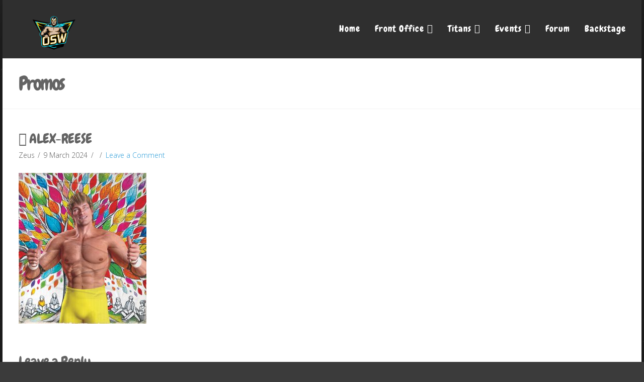

--- FILE ---
content_type: text/html; charset=UTF-8
request_url: https://weareosw.com/portfolio-item/alex-reese
body_size: 17576
content:
<!DOCTYPE html>
<html class="no-js" lang="en-GB">
<head>
<meta charset="UTF-8">
<meta name="viewport" content="width=device-width, initial-scale=1.0">
<link rel="pingback" href="https://www.weareosw.co.uk/xmlrpc.php">
<title>ALEX-REESE | Old School Wrestling</title>
<meta name='robots' content='max-image-preview:large' />
	<style>img:is([sizes="auto" i], [sizes^="auto," i]) { contain-intrinsic-size: 3000px 1500px }</style>
	<link rel='dns-prefetch' href='//www.weareosw.co.uk' />
<link rel="alternate" type="application/rss+xml" title="Old School Wrestling &raquo; Feed" href="https://www.weareosw.co.uk/feed" />
<link rel="alternate" type="application/rss+xml" title="Old School Wrestling &raquo; Comments Feed" href="https://www.weareosw.co.uk/comments/feed" />
<link rel="alternate" type="application/rss+xml" title="Old School Wrestling &raquo; ALEX-REESE Comments Feed" href="https://www.weareosw.co.uk/feed/?attachment_id=37806" />
<script type="text/javascript">
/* <![CDATA[ */
window._wpemojiSettings = {"baseUrl":"https:\/\/s.w.org\/images\/core\/emoji\/16.0.1\/72x72\/","ext":".png","svgUrl":"https:\/\/s.w.org\/images\/core\/emoji\/16.0.1\/svg\/","svgExt":".svg","source":{"concatemoji":"https:\/\/www.weareosw.co.uk\/wp-includes\/js\/wp-emoji-release.min.js?ver=6.8.3"}};
/*! This file is auto-generated */
!function(s,n){var o,i,e;function c(e){try{var t={supportTests:e,timestamp:(new Date).valueOf()};sessionStorage.setItem(o,JSON.stringify(t))}catch(e){}}function p(e,t,n){e.clearRect(0,0,e.canvas.width,e.canvas.height),e.fillText(t,0,0);var t=new Uint32Array(e.getImageData(0,0,e.canvas.width,e.canvas.height).data),a=(e.clearRect(0,0,e.canvas.width,e.canvas.height),e.fillText(n,0,0),new Uint32Array(e.getImageData(0,0,e.canvas.width,e.canvas.height).data));return t.every(function(e,t){return e===a[t]})}function u(e,t){e.clearRect(0,0,e.canvas.width,e.canvas.height),e.fillText(t,0,0);for(var n=e.getImageData(16,16,1,1),a=0;a<n.data.length;a++)if(0!==n.data[a])return!1;return!0}function f(e,t,n,a){switch(t){case"flag":return n(e,"\ud83c\udff3\ufe0f\u200d\u26a7\ufe0f","\ud83c\udff3\ufe0f\u200b\u26a7\ufe0f")?!1:!n(e,"\ud83c\udde8\ud83c\uddf6","\ud83c\udde8\u200b\ud83c\uddf6")&&!n(e,"\ud83c\udff4\udb40\udc67\udb40\udc62\udb40\udc65\udb40\udc6e\udb40\udc67\udb40\udc7f","\ud83c\udff4\u200b\udb40\udc67\u200b\udb40\udc62\u200b\udb40\udc65\u200b\udb40\udc6e\u200b\udb40\udc67\u200b\udb40\udc7f");case"emoji":return!a(e,"\ud83e\udedf")}return!1}function g(e,t,n,a){var r="undefined"!=typeof WorkerGlobalScope&&self instanceof WorkerGlobalScope?new OffscreenCanvas(300,150):s.createElement("canvas"),o=r.getContext("2d",{willReadFrequently:!0}),i=(o.textBaseline="top",o.font="600 32px Arial",{});return e.forEach(function(e){i[e]=t(o,e,n,a)}),i}function t(e){var t=s.createElement("script");t.src=e,t.defer=!0,s.head.appendChild(t)}"undefined"!=typeof Promise&&(o="wpEmojiSettingsSupports",i=["flag","emoji"],n.supports={everything:!0,everythingExceptFlag:!0},e=new Promise(function(e){s.addEventListener("DOMContentLoaded",e,{once:!0})}),new Promise(function(t){var n=function(){try{var e=JSON.parse(sessionStorage.getItem(o));if("object"==typeof e&&"number"==typeof e.timestamp&&(new Date).valueOf()<e.timestamp+604800&&"object"==typeof e.supportTests)return e.supportTests}catch(e){}return null}();if(!n){if("undefined"!=typeof Worker&&"undefined"!=typeof OffscreenCanvas&&"undefined"!=typeof URL&&URL.createObjectURL&&"undefined"!=typeof Blob)try{var e="postMessage("+g.toString()+"("+[JSON.stringify(i),f.toString(),p.toString(),u.toString()].join(",")+"));",a=new Blob([e],{type:"text/javascript"}),r=new Worker(URL.createObjectURL(a),{name:"wpTestEmojiSupports"});return void(r.onmessage=function(e){c(n=e.data),r.terminate(),t(n)})}catch(e){}c(n=g(i,f,p,u))}t(n)}).then(function(e){for(var t in e)n.supports[t]=e[t],n.supports.everything=n.supports.everything&&n.supports[t],"flag"!==t&&(n.supports.everythingExceptFlag=n.supports.everythingExceptFlag&&n.supports[t]);n.supports.everythingExceptFlag=n.supports.everythingExceptFlag&&!n.supports.flag,n.DOMReady=!1,n.readyCallback=function(){n.DOMReady=!0}}).then(function(){return e}).then(function(){var e;n.supports.everything||(n.readyCallback(),(e=n.source||{}).concatemoji?t(e.concatemoji):e.wpemoji&&e.twemoji&&(t(e.twemoji),t(e.wpemoji)))}))}((window,document),window._wpemojiSettings);
/* ]]> */
</script>
<link rel='stylesheet' id='layerslider-css' href='https://www.weareosw.co.uk/wp-content/plugins/LayerSlider/assets/static/layerslider/css/layerslider.css?ver=7.15.1' type='text/css' media='all' />
<style id='wp-emoji-styles-inline-css' type='text/css'>

	img.wp-smiley, img.emoji {
		display: inline !important;
		border: none !important;
		box-shadow: none !important;
		height: 1em !important;
		width: 1em !important;
		margin: 0 0.07em !important;
		vertical-align: -0.1em !important;
		background: none !important;
		padding: 0 !important;
	}
</style>
<link rel='stylesheet' id='wp-block-library-css' href='https://www.weareosw.co.uk/wp-includes/css/dist/block-library/style.min.css?ver=6.8.3' type='text/css' media='all' />
<style id='wp-block-library-theme-inline-css' type='text/css'>
.wp-block-audio :where(figcaption){color:#555;font-size:13px;text-align:center}.is-dark-theme .wp-block-audio :where(figcaption){color:#ffffffa6}.wp-block-audio{margin:0 0 1em}.wp-block-code{border:1px solid #ccc;border-radius:4px;font-family:Menlo,Consolas,monaco,monospace;padding:.8em 1em}.wp-block-embed :where(figcaption){color:#555;font-size:13px;text-align:center}.is-dark-theme .wp-block-embed :where(figcaption){color:#ffffffa6}.wp-block-embed{margin:0 0 1em}.blocks-gallery-caption{color:#555;font-size:13px;text-align:center}.is-dark-theme .blocks-gallery-caption{color:#ffffffa6}:root :where(.wp-block-image figcaption){color:#555;font-size:13px;text-align:center}.is-dark-theme :root :where(.wp-block-image figcaption){color:#ffffffa6}.wp-block-image{margin:0 0 1em}.wp-block-pullquote{border-bottom:4px solid;border-top:4px solid;color:currentColor;margin-bottom:1.75em}.wp-block-pullquote cite,.wp-block-pullquote footer,.wp-block-pullquote__citation{color:currentColor;font-size:.8125em;font-style:normal;text-transform:uppercase}.wp-block-quote{border-left:.25em solid;margin:0 0 1.75em;padding-left:1em}.wp-block-quote cite,.wp-block-quote footer{color:currentColor;font-size:.8125em;font-style:normal;position:relative}.wp-block-quote:where(.has-text-align-right){border-left:none;border-right:.25em solid;padding-left:0;padding-right:1em}.wp-block-quote:where(.has-text-align-center){border:none;padding-left:0}.wp-block-quote.is-large,.wp-block-quote.is-style-large,.wp-block-quote:where(.is-style-plain){border:none}.wp-block-search .wp-block-search__label{font-weight:700}.wp-block-search__button{border:1px solid #ccc;padding:.375em .625em}:where(.wp-block-group.has-background){padding:1.25em 2.375em}.wp-block-separator.has-css-opacity{opacity:.4}.wp-block-separator{border:none;border-bottom:2px solid;margin-left:auto;margin-right:auto}.wp-block-separator.has-alpha-channel-opacity{opacity:1}.wp-block-separator:not(.is-style-wide):not(.is-style-dots){width:100px}.wp-block-separator.has-background:not(.is-style-dots){border-bottom:none;height:1px}.wp-block-separator.has-background:not(.is-style-wide):not(.is-style-dots){height:2px}.wp-block-table{margin:0 0 1em}.wp-block-table td,.wp-block-table th{word-break:normal}.wp-block-table :where(figcaption){color:#555;font-size:13px;text-align:center}.is-dark-theme .wp-block-table :where(figcaption){color:#ffffffa6}.wp-block-video :where(figcaption){color:#555;font-size:13px;text-align:center}.is-dark-theme .wp-block-video :where(figcaption){color:#ffffffa6}.wp-block-video{margin:0 0 1em}:root :where(.wp-block-template-part.has-background){margin-bottom:0;margin-top:0;padding:1.25em 2.375em}
</style>
<style id='global-styles-inline-css' type='text/css'>
:root{--wp--preset--aspect-ratio--square: 1;--wp--preset--aspect-ratio--4-3: 4/3;--wp--preset--aspect-ratio--3-4: 3/4;--wp--preset--aspect-ratio--3-2: 3/2;--wp--preset--aspect-ratio--2-3: 2/3;--wp--preset--aspect-ratio--16-9: 16/9;--wp--preset--aspect-ratio--9-16: 9/16;--wp--preset--color--black: #000000;--wp--preset--color--cyan-bluish-gray: #abb8c3;--wp--preset--color--white: #ffffff;--wp--preset--color--pale-pink: #f78da7;--wp--preset--color--vivid-red: #cf2e2e;--wp--preset--color--luminous-vivid-orange: #ff6900;--wp--preset--color--luminous-vivid-amber: #fcb900;--wp--preset--color--light-green-cyan: #7bdcb5;--wp--preset--color--vivid-green-cyan: #00d084;--wp--preset--color--pale-cyan-blue: #8ed1fc;--wp--preset--color--vivid-cyan-blue: #0693e3;--wp--preset--color--vivid-purple: #9b51e0;--wp--preset--gradient--vivid-cyan-blue-to-vivid-purple: linear-gradient(135deg,rgba(6,147,227,1) 0%,rgb(155,81,224) 100%);--wp--preset--gradient--light-green-cyan-to-vivid-green-cyan: linear-gradient(135deg,rgb(122,220,180) 0%,rgb(0,208,130) 100%);--wp--preset--gradient--luminous-vivid-amber-to-luminous-vivid-orange: linear-gradient(135deg,rgba(252,185,0,1) 0%,rgba(255,105,0,1) 100%);--wp--preset--gradient--luminous-vivid-orange-to-vivid-red: linear-gradient(135deg,rgba(255,105,0,1) 0%,rgb(207,46,46) 100%);--wp--preset--gradient--very-light-gray-to-cyan-bluish-gray: linear-gradient(135deg,rgb(238,238,238) 0%,rgb(169,184,195) 100%);--wp--preset--gradient--cool-to-warm-spectrum: linear-gradient(135deg,rgb(74,234,220) 0%,rgb(151,120,209) 20%,rgb(207,42,186) 40%,rgb(238,44,130) 60%,rgb(251,105,98) 80%,rgb(254,248,76) 100%);--wp--preset--gradient--blush-light-purple: linear-gradient(135deg,rgb(255,206,236) 0%,rgb(152,150,240) 100%);--wp--preset--gradient--blush-bordeaux: linear-gradient(135deg,rgb(254,205,165) 0%,rgb(254,45,45) 50%,rgb(107,0,62) 100%);--wp--preset--gradient--luminous-dusk: linear-gradient(135deg,rgb(255,203,112) 0%,rgb(199,81,192) 50%,rgb(65,88,208) 100%);--wp--preset--gradient--pale-ocean: linear-gradient(135deg,rgb(255,245,203) 0%,rgb(182,227,212) 50%,rgb(51,167,181) 100%);--wp--preset--gradient--electric-grass: linear-gradient(135deg,rgb(202,248,128) 0%,rgb(113,206,126) 100%);--wp--preset--gradient--midnight: linear-gradient(135deg,rgb(2,3,129) 0%,rgb(40,116,252) 100%);--wp--preset--font-size--small: 13px;--wp--preset--font-size--medium: 20px;--wp--preset--font-size--large: 36px;--wp--preset--font-size--x-large: 42px;--wp--preset--font-family--manrope: manrope;--wp--preset--font-family--alegreya-sans: alegreya-sans;--wp--preset--font-family--architects-daughter: architects-daughter;--wp--preset--font-family--bangers: bangers;--wp--preset--font-family--bebas-neue: bebas-neue;--wp--preset--font-family--caveat: caveat;--wp--preset--font-family--gloria-hallelujah: gloria-hallelujah;--wp--preset--font-family--orbitron: orbitron;--wp--preset--font-family--gruppo: gruppo;--wp--preset--font-family--homemade-apple: homemade-apple;--wp--preset--font-family--julius-sans-one: julius-sans-one;--wp--preset--font-family--khand: khand;--wp--preset--font-family--lato: lato;--wp--preset--font-family--madimi-one: madimi-one;--wp--preset--font-family--merienda: merienda;--wp--preset--font-family--montserrat: montserrat;--wp--preset--font-family--nanum-pen-script: nanum-pen-script;--wp--preset--font-family--serling-galleria: serling-galleria;--wp--preset--font-family--news-cycle: news-cycle;--wp--preset--font-family--oswald: oswald;--wp--preset--font-family--outfit: outfit;--wp--preset--font-family--pangolin: pangolin;--wp--preset--font-family--poiret-one: poiret-one;--wp--preset--font-family--protest-revolution: protest-revolution;--wp--preset--font-family--protest-strike: protest-strike;--wp--preset--font-family--raleway: raleway;--wp--preset--font-family--rock-salt: rock-salt;--wp--preset--font-family--saira: saira;--wp--preset--font-family--sriracha: sriracha;--wp--preset--font-family--dosis: dosis;--wp--preset--font-family--staatliches: staatliches;--wp--preset--font-family--truculenta: truculenta;--wp--preset--font-family--unica-one: unica-one;--wp--preset--font-family--roboto: roboto;--wp--preset--font-family--bai-jamjuree: bai-jamjuree;--wp--preset--font-family--tele-marines: tele-marines;--wp--preset--font-family--eire: eire;--wp--preset--font-family--eb-garamond-sc-08: eb-garamond-sc-08;--wp--preset--font-family--scoder-refined: scoder-refined;--wp--preset--font-family--moondance: moondance;--wp--preset--font-family--cleargothicantique: cleargothicantique;--wp--preset--font-family--quoted-positivity: quoted-positivity;--wp--preset--spacing--20: 0.44rem;--wp--preset--spacing--30: 0.67rem;--wp--preset--spacing--40: 1rem;--wp--preset--spacing--50: 1.5rem;--wp--preset--spacing--60: 2.25rem;--wp--preset--spacing--70: 3.38rem;--wp--preset--spacing--80: 5.06rem;--wp--preset--shadow--natural: 6px 6px 9px rgba(0, 0, 0, 0.2);--wp--preset--shadow--deep: 12px 12px 50px rgba(0, 0, 0, 0.4);--wp--preset--shadow--sharp: 6px 6px 0px rgba(0, 0, 0, 0.2);--wp--preset--shadow--outlined: 6px 6px 0px -3px rgba(255, 255, 255, 1), 6px 6px rgba(0, 0, 0, 1);--wp--preset--shadow--crisp: 6px 6px 0px rgba(0, 0, 0, 1);}:where(body) { margin: 0; }.wp-site-blocks > .alignleft { float: left; margin-right: 2em; }.wp-site-blocks > .alignright { float: right; margin-left: 2em; }.wp-site-blocks > .aligncenter { justify-content: center; margin-left: auto; margin-right: auto; }:where(.is-layout-flex){gap: 0.5em;}:where(.is-layout-grid){gap: 0.5em;}.is-layout-flow > .alignleft{float: left;margin-inline-start: 0;margin-inline-end: 2em;}.is-layout-flow > .alignright{float: right;margin-inline-start: 2em;margin-inline-end: 0;}.is-layout-flow > .aligncenter{margin-left: auto !important;margin-right: auto !important;}.is-layout-constrained > .alignleft{float: left;margin-inline-start: 0;margin-inline-end: 2em;}.is-layout-constrained > .alignright{float: right;margin-inline-start: 2em;margin-inline-end: 0;}.is-layout-constrained > .aligncenter{margin-left: auto !important;margin-right: auto !important;}.is-layout-constrained > :where(:not(.alignleft):not(.alignright):not(.alignfull)){margin-left: auto !important;margin-right: auto !important;}body .is-layout-flex{display: flex;}.is-layout-flex{flex-wrap: wrap;align-items: center;}.is-layout-flex > :is(*, div){margin: 0;}body .is-layout-grid{display: grid;}.is-layout-grid > :is(*, div){margin: 0;}body{padding-top: 0px;padding-right: 0px;padding-bottom: 0px;padding-left: 0px;}a:where(:not(.wp-element-button)){text-decoration: underline;}:root :where(.wp-element-button, .wp-block-button__link){background-color: #32373c;border-width: 0;color: #fff;font-family: inherit;font-size: inherit;line-height: inherit;padding: calc(0.667em + 2px) calc(1.333em + 2px);text-decoration: none;}.has-black-color{color: var(--wp--preset--color--black) !important;}.has-cyan-bluish-gray-color{color: var(--wp--preset--color--cyan-bluish-gray) !important;}.has-white-color{color: var(--wp--preset--color--white) !important;}.has-pale-pink-color{color: var(--wp--preset--color--pale-pink) !important;}.has-vivid-red-color{color: var(--wp--preset--color--vivid-red) !important;}.has-luminous-vivid-orange-color{color: var(--wp--preset--color--luminous-vivid-orange) !important;}.has-luminous-vivid-amber-color{color: var(--wp--preset--color--luminous-vivid-amber) !important;}.has-light-green-cyan-color{color: var(--wp--preset--color--light-green-cyan) !important;}.has-vivid-green-cyan-color{color: var(--wp--preset--color--vivid-green-cyan) !important;}.has-pale-cyan-blue-color{color: var(--wp--preset--color--pale-cyan-blue) !important;}.has-vivid-cyan-blue-color{color: var(--wp--preset--color--vivid-cyan-blue) !important;}.has-vivid-purple-color{color: var(--wp--preset--color--vivid-purple) !important;}.has-black-background-color{background-color: var(--wp--preset--color--black) !important;}.has-cyan-bluish-gray-background-color{background-color: var(--wp--preset--color--cyan-bluish-gray) !important;}.has-white-background-color{background-color: var(--wp--preset--color--white) !important;}.has-pale-pink-background-color{background-color: var(--wp--preset--color--pale-pink) !important;}.has-vivid-red-background-color{background-color: var(--wp--preset--color--vivid-red) !important;}.has-luminous-vivid-orange-background-color{background-color: var(--wp--preset--color--luminous-vivid-orange) !important;}.has-luminous-vivid-amber-background-color{background-color: var(--wp--preset--color--luminous-vivid-amber) !important;}.has-light-green-cyan-background-color{background-color: var(--wp--preset--color--light-green-cyan) !important;}.has-vivid-green-cyan-background-color{background-color: var(--wp--preset--color--vivid-green-cyan) !important;}.has-pale-cyan-blue-background-color{background-color: var(--wp--preset--color--pale-cyan-blue) !important;}.has-vivid-cyan-blue-background-color{background-color: var(--wp--preset--color--vivid-cyan-blue) !important;}.has-vivid-purple-background-color{background-color: var(--wp--preset--color--vivid-purple) !important;}.has-black-border-color{border-color: var(--wp--preset--color--black) !important;}.has-cyan-bluish-gray-border-color{border-color: var(--wp--preset--color--cyan-bluish-gray) !important;}.has-white-border-color{border-color: var(--wp--preset--color--white) !important;}.has-pale-pink-border-color{border-color: var(--wp--preset--color--pale-pink) !important;}.has-vivid-red-border-color{border-color: var(--wp--preset--color--vivid-red) !important;}.has-luminous-vivid-orange-border-color{border-color: var(--wp--preset--color--luminous-vivid-orange) !important;}.has-luminous-vivid-amber-border-color{border-color: var(--wp--preset--color--luminous-vivid-amber) !important;}.has-light-green-cyan-border-color{border-color: var(--wp--preset--color--light-green-cyan) !important;}.has-vivid-green-cyan-border-color{border-color: var(--wp--preset--color--vivid-green-cyan) !important;}.has-pale-cyan-blue-border-color{border-color: var(--wp--preset--color--pale-cyan-blue) !important;}.has-vivid-cyan-blue-border-color{border-color: var(--wp--preset--color--vivid-cyan-blue) !important;}.has-vivid-purple-border-color{border-color: var(--wp--preset--color--vivid-purple) !important;}.has-vivid-cyan-blue-to-vivid-purple-gradient-background{background: var(--wp--preset--gradient--vivid-cyan-blue-to-vivid-purple) !important;}.has-light-green-cyan-to-vivid-green-cyan-gradient-background{background: var(--wp--preset--gradient--light-green-cyan-to-vivid-green-cyan) !important;}.has-luminous-vivid-amber-to-luminous-vivid-orange-gradient-background{background: var(--wp--preset--gradient--luminous-vivid-amber-to-luminous-vivid-orange) !important;}.has-luminous-vivid-orange-to-vivid-red-gradient-background{background: var(--wp--preset--gradient--luminous-vivid-orange-to-vivid-red) !important;}.has-very-light-gray-to-cyan-bluish-gray-gradient-background{background: var(--wp--preset--gradient--very-light-gray-to-cyan-bluish-gray) !important;}.has-cool-to-warm-spectrum-gradient-background{background: var(--wp--preset--gradient--cool-to-warm-spectrum) !important;}.has-blush-light-purple-gradient-background{background: var(--wp--preset--gradient--blush-light-purple) !important;}.has-blush-bordeaux-gradient-background{background: var(--wp--preset--gradient--blush-bordeaux) !important;}.has-luminous-dusk-gradient-background{background: var(--wp--preset--gradient--luminous-dusk) !important;}.has-pale-ocean-gradient-background{background: var(--wp--preset--gradient--pale-ocean) !important;}.has-electric-grass-gradient-background{background: var(--wp--preset--gradient--electric-grass) !important;}.has-midnight-gradient-background{background: var(--wp--preset--gradient--midnight) !important;}.has-small-font-size{font-size: var(--wp--preset--font-size--small) !important;}.has-medium-font-size{font-size: var(--wp--preset--font-size--medium) !important;}.has-large-font-size{font-size: var(--wp--preset--font-size--large) !important;}.has-x-large-font-size{font-size: var(--wp--preset--font-size--x-large) !important;}.has-manrope-font-family{font-family: var(--wp--preset--font-family--manrope) !important;}.has-alegreya-sans-font-family{font-family: var(--wp--preset--font-family--alegreya-sans) !important;}.has-architects-daughter-font-family{font-family: var(--wp--preset--font-family--architects-daughter) !important;}.has-bangers-font-family{font-family: var(--wp--preset--font-family--bangers) !important;}.has-bebas-neue-font-family{font-family: var(--wp--preset--font-family--bebas-neue) !important;}.has-caveat-font-family{font-family: var(--wp--preset--font-family--caveat) !important;}.has-gloria-hallelujah-font-family{font-family: var(--wp--preset--font-family--gloria-hallelujah) !important;}.has-orbitron-font-family{font-family: var(--wp--preset--font-family--orbitron) !important;}.has-gruppo-font-family{font-family: var(--wp--preset--font-family--gruppo) !important;}.has-homemade-apple-font-family{font-family: var(--wp--preset--font-family--homemade-apple) !important;}.has-julius-sans-one-font-family{font-family: var(--wp--preset--font-family--julius-sans-one) !important;}.has-khand-font-family{font-family: var(--wp--preset--font-family--khand) !important;}.has-lato-font-family{font-family: var(--wp--preset--font-family--lato) !important;}.has-madimi-one-font-family{font-family: var(--wp--preset--font-family--madimi-one) !important;}.has-merienda-font-family{font-family: var(--wp--preset--font-family--merienda) !important;}.has-montserrat-font-family{font-family: var(--wp--preset--font-family--montserrat) !important;}.has-nanum-pen-script-font-family{font-family: var(--wp--preset--font-family--nanum-pen-script) !important;}.has-serling-galleria-font-family{font-family: var(--wp--preset--font-family--serling-galleria) !important;}.has-news-cycle-font-family{font-family: var(--wp--preset--font-family--news-cycle) !important;}.has-oswald-font-family{font-family: var(--wp--preset--font-family--oswald) !important;}.has-outfit-font-family{font-family: var(--wp--preset--font-family--outfit) !important;}.has-pangolin-font-family{font-family: var(--wp--preset--font-family--pangolin) !important;}.has-poiret-one-font-family{font-family: var(--wp--preset--font-family--poiret-one) !important;}.has-protest-revolution-font-family{font-family: var(--wp--preset--font-family--protest-revolution) !important;}.has-protest-strike-font-family{font-family: var(--wp--preset--font-family--protest-strike) !important;}.has-raleway-font-family{font-family: var(--wp--preset--font-family--raleway) !important;}.has-rock-salt-font-family{font-family: var(--wp--preset--font-family--rock-salt) !important;}.has-saira-font-family{font-family: var(--wp--preset--font-family--saira) !important;}.has-sriracha-font-family{font-family: var(--wp--preset--font-family--sriracha) !important;}.has-dosis-font-family{font-family: var(--wp--preset--font-family--dosis) !important;}.has-staatliches-font-family{font-family: var(--wp--preset--font-family--staatliches) !important;}.has-truculenta-font-family{font-family: var(--wp--preset--font-family--truculenta) !important;}.has-unica-one-font-family{font-family: var(--wp--preset--font-family--unica-one) !important;}.has-roboto-font-family{font-family: var(--wp--preset--font-family--roboto) !important;}.has-bai-jamjuree-font-family{font-family: var(--wp--preset--font-family--bai-jamjuree) !important;}.has-tele-marines-font-family{font-family: var(--wp--preset--font-family--tele-marines) !important;}.has-eire-font-family{font-family: var(--wp--preset--font-family--eire) !important;}.has-eb-garamond-sc-08-font-family{font-family: var(--wp--preset--font-family--eb-garamond-sc-08) !important;}.has-scoder-refined-font-family{font-family: var(--wp--preset--font-family--scoder-refined) !important;}.has-moondance-font-family{font-family: var(--wp--preset--font-family--moondance) !important;}.has-cleargothicantique-font-family{font-family: var(--wp--preset--font-family--cleargothicantique) !important;}.has-quoted-positivity-font-family{font-family: var(--wp--preset--font-family--quoted-positivity) !important;}
:where(.wp-block-post-template.is-layout-flex){gap: 1.25em;}:where(.wp-block-post-template.is-layout-grid){gap: 1.25em;}
:where(.wp-block-columns.is-layout-flex){gap: 2em;}:where(.wp-block-columns.is-layout-grid){gap: 2em;}
:root :where(.wp-block-pullquote){font-size: 1.5em;line-height: 1.6;}
</style>
<link rel='stylesheet' id='af-fontawesome-css' href='https://www.weareosw.co.uk/wp-content/plugins/asgaros-forum/libs/fontawesome/css/all.min.css?ver=3.3.0' type='text/css' media='all' />
<link rel='stylesheet' id='af-fontawesome-compat-v4-css' href='https://www.weareosw.co.uk/wp-content/plugins/asgaros-forum/libs/fontawesome/css/v4-shims.min.css?ver=3.3.0' type='text/css' media='all' />
<link rel='stylesheet' id='af-widgets-css' href='https://www.weareosw.co.uk/wp-content/plugins/asgaros-forum/skin/widgets.css?ver=3.3.0' type='text/css' media='all' />
<link rel='stylesheet' id='uaf_client_css-css' href='https://www.weareosw.co.uk/wp-content/uploads/useanyfont/uaf.css?ver=1748856163' type='text/css' media='all' />
<link rel='stylesheet' id='x-stack-css' href='https://www.weareosw.co.uk/wp-content/themes/x/framework/dist/css/site/stacks/renew.css?ver=10.4.19' type='text/css' media='all' />
<link rel='stylesheet' id='the-grid-css' href='https://www.weareosw.co.uk/wp-content/plugins/the-grid/frontend/assets/css/the-grid.min.css?ver=2.7.9.1' type='text/css' media='all' />
<style id='the-grid-inline-css' type='text/css'>
.tolb-holder{background:rgba(0,0,0,0.8)}.tolb-holder .tolb-close,.tolb-holder .tolb-title,.tolb-holder .tolb-counter,.tolb-holder .tolb-next i,.tolb-holder .tolb-prev i{color:#ffffff}.tolb-holder .tolb-load{border-color:rgba(255,255,255,0.2);border-left:3px solid #ffffff}
.to-heart-icon,.to-heart-icon svg,.to-post-like,.to-post-like .to-like-count{position:relative;display:inline-block}.to-post-like{width:auto;cursor:pointer;font-weight:400}.to-heart-icon{float:left;margin:0 4px 0 0}.to-heart-icon svg{overflow:visible;width:15px;height:14px}.to-heart-icon g{-webkit-transform:scale(1);transform:scale(1)}.to-heart-icon path{-webkit-transform:scale(1);transform:scale(1);transition:fill .4s ease,stroke .4s ease}.no-liked .to-heart-icon path{fill:#999;stroke:#999}.empty-heart .to-heart-icon path{fill:transparent!important;stroke:#999}.liked .to-heart-icon path,.to-heart-icon svg:hover path{fill:#ff6863!important;stroke:#ff6863!important}@keyframes heartBeat{0%{transform:scale(1)}20%{transform:scale(.8)}30%{transform:scale(.95)}45%{transform:scale(.75)}50%{transform:scale(.85)}100%{transform:scale(.9)}}@-webkit-keyframes heartBeat{0%,100%,50%{-webkit-transform:scale(1)}20%{-webkit-transform:scale(.8)}30%{-webkit-transform:scale(.95)}45%{-webkit-transform:scale(.75)}}.heart-pulse g{-webkit-animation-name:heartBeat;animation-name:heartBeat;-webkit-animation-duration:1s;animation-duration:1s;-webkit-animation-iteration-count:infinite;animation-iteration-count:infinite;-webkit-transform-origin:50% 50%;transform-origin:50% 50%}.to-post-like a{color:inherit!important;fill:inherit!important;stroke:inherit!important}
</style>
<style id='cs-inline-css' type='text/css'>
@media (min-width:1200px){.x-hide-xl{display:none !important;}}@media (min-width:979px) and (max-width:1199px){.x-hide-lg{display:none !important;}}@media (min-width:767px) and (max-width:978px){.x-hide-md{display:none !important;}}@media (min-width:480px) and (max-width:766px){.x-hide-sm{display:none !important;}}@media (max-width:479px){.x-hide-xs{display:none !important;}} a,h1 a:hover,h2 a:hover,h3 a:hover,h4 a:hover,h5 a:hover,h6 a:hover,.x-comment-time:hover,#reply-title small a,.comment-reply-link:hover,.x-comment-author a:hover,.x-recent-posts a:hover .h-recent-posts{color:#299bd7;}a:hover,#reply-title small a:hover{color:#4cb1e6;}.entry-title:before{color:#299bd7;}a.x-img-thumbnail:hover,li.bypostauthor > article.comment{border-color:#299bd7;}.flex-direction-nav a,.flex-control-nav a:hover,.flex-control-nav a.flex-active,.x-dropcap,.x-skill-bar .bar,.x-pricing-column.featured h2,.h-comments-title small,.x-pagination a:hover,.woocommerce-pagination a:hover,.x-entry-share .x-share:hover,.entry-thumb,.widget_tag_cloud .tagcloud a:hover,.widget_product_tag_cloud .tagcloud a:hover,.x-highlight,.x-recent-posts .x-recent-posts-img:after,.x-portfolio-filters{background-color:#299bd7;}.x-portfolio-filters:hover{background-color:#4cb1e6;}.x-main{width:calc(100% - 3.20197%);}.x-sidebar{width:calc(100% - 3.20197% - 100%);}.h-landmark{font-weight:300;}.x-comment-author a{color:#565656;}.x-comment-author a,.comment-form-author label,.comment-form-email label,.comment-form-url label,.comment-form-rating label,.comment-form-comment label,.widget_calendar #wp-calendar caption,.widget_calendar #wp-calendar th,.x-accordion-heading .x-accordion-toggle,.x-nav-tabs > li > a:hover,.x-nav-tabs > .active > a,.x-nav-tabs > .active > a:hover{color:#646464;}.widget_calendar #wp-calendar th{border-bottom-color:#646464;}.x-pagination span.current,.woocommerce-pagination span[aria-current],.x-portfolio-filters-menu,.widget_tag_cloud .tagcloud a,.h-feature-headline span i,.widget_price_filter .ui-slider .ui-slider-handle{background-color:#646464;}@media (max-width:978.98px){}@media (max-width:978.98px){.x-content-sidebar-active .alignwide,.x-sidebar-content-active .alignwide{width:calc((1168.4 / 1206.5) * 100%);max-width:calc((1168.4 / 1206.5) * 100%);margin-left:calc((((1168.4 / 1206.5) * 100%) - 100%) / -2);}}@media (max-width:978.98px){.x-content-sidebar-active .alignfull,.x-sidebar-content-active .alignfull{width:calc((1270 / 1206.5) * 100%);max-width:calc((1270 / 1206.5) * 100%);margin-left:calc((((1270 / 1206.5) * 100%) - 100%) / -2);}}.x-full-width-active .alignwide{width:calc((1168.4 / 1206.5) * 100%);max-width:calc((1168.4 / 1206.5) * 100%);margin-left:calc((((1168.4 / 1206.5) * 100%) - 100%) / -2);}.x-full-width-active .alignfull{width:calc((1270 / 1206.5) * 100%);max-width:calc((1270 / 1206.5) * 100%);margin-left:calc((((1270 / 1206.5) * 100%) - 100%) / -2);}html{font-size:16px;}@media (min-width:479px){html{font-size:16px;}}@media (min-width:766px){html{font-size:16px;}}@media (min-width:978px){html{font-size:16px;}}@media (min-width:1199px){html{font-size:16px;}}body{font-style:normal;font-weight:300;color:#565656;background:#3b3b3b url(//www.weareosw.co.uk/wp-content/uploads/2024/12/blackbg-1.jpg) center top repeat;}.w-b{font-weight:300 !important;}h1,h2,h3,h4,h5,h6,.h1,.h2,.h3,.h4,.h5,.h6{font-family:"Chewy",display;font-style:normal;font-weight:400;}h1,.h1{letter-spacing:-0.015em;}h2,.h2{letter-spacing:-0.015em;}h3,.h3{letter-spacing:-0.015em;}h4,.h4{letter-spacing:-0.015em;}h5,.h5{letter-spacing:-0.015em;}h6,.h6{letter-spacing:-0.015em;}.w-h{font-weight:400 !important;}.x-container.width{width:95%;}.x-container.max{max-width:1270px;}.x-bar-content.x-container.width{flex-basis:95%;}.site,.x-site{width:95%;max-width:1270px;}.x-main.full{float:none;clear:both;display:block;width:auto;}@media (max-width:978.98px){.x-main.full,.x-main.left,.x-main.right,.x-sidebar.left,.x-sidebar.right{float:none;display:block;width:auto !important;}}.entry-header,.entry-content{font-size:1rem;}body,input,button,select,textarea{font-family:"Open Sans",sans-serif;}h1,h2,h3,h4,h5,h6,.h1,.h2,.h3,.h4,.h5,.h6,h1 a,h2 a,h3 a,h4 a,h5 a,h6 a,.h1 a,.h2 a,.h3 a,.h4 a,.h5 a,.h6 a,blockquote{color:#646464;}.cfc-h-tx{color:#646464 !important;}.cfc-h-bd{border-color:#646464 !important;}.cfc-h-bg{background-color:#646464 !important;}.cfc-b-tx{color:#565656 !important;}.cfc-b-bd{border-color:#565656 !important;}.cfc-b-bg{background-color:#565656 !important;}.x-btn,.button,[type="submit"]{color:false;border-color:#4cb1e6;background-color:#299bd7;margin-bottom:0.25em;text-shadow:0 0.075em 0.075em rgba(0,0,0,0.5);box-shadow:0 0.25em 0 0 #299bd7,0 4px 9px rgba(0,0,0,0.75);border-radius:100em;}.x-btn:hover,.button:hover,[type="submit"]:hover{color:false;border-color:#299bd7;background-color:#4cb1e6;margin-bottom:0.25em;text-shadow:0 0.075em 0.075em rgba(0,0,0,0.5);box-shadow:0 0.25em 0 0 false,0 4px 9px rgba(0,0,0,0.75);}.x-btn.x-btn-real,.x-btn.x-btn-real:hover{margin-bottom:0.25em;text-shadow:0 0.075em 0.075em rgba(0,0,0,0.65);}.x-btn.x-btn-real{box-shadow:0 0.25em 0 0 #299bd7,0 4px 9px rgba(0,0,0,0.75);}.x-btn.x-btn-real:hover{box-shadow:0 0.25em 0 0 false,0 4px 9px rgba(0,0,0,0.75);}.x-btn.x-btn-flat,.x-btn.x-btn-flat:hover{margin-bottom:0;text-shadow:0 0.075em 0.075em rgba(0,0,0,0.65);box-shadow:none;}.x-btn.x-btn-transparent,.x-btn.x-btn-transparent:hover{margin-bottom:0;border-width:3px;text-shadow:none;text-transform:uppercase;background-color:transparent;box-shadow:none;}.x-topbar .p-info,.x-topbar .p-info a,.x-topbar .x-social-global a{color:false;}.x-topbar .p-info a:hover{color:#299BD7;}.x-topbar{background-color:#000000;}.x-navbar .desktop .x-nav > li:before{padding-top:48px;}.x-navbar .desktop .x-nav > li > a,.x-navbar .desktop .sub-menu li > a,.x-navbar .mobile .x-nav li a{color:#ffffff;}.x-navbar .desktop .x-nav > li > a:hover,.x-navbar .desktop .x-nav > .x-active > a,.x-navbar .desktop .x-nav > .current-menu-item > a,.x-navbar .desktop .sub-menu li > a:hover,.x-navbar .desktop .sub-menu li.x-active > a,.x-navbar .desktop .sub-menu li.current-menu-item > a,.x-navbar .desktop .x-nav .x-megamenu > .sub-menu > li > a,.x-navbar .mobile .x-nav li > a:hover,.x-navbar .mobile .x-nav li.x-active > a,.x-navbar .mobile .x-nav li.current-menu-item > a{color:#299bd7;}.x-btn-navbar,.x-btn-navbar:hover{color:false;}.x-navbar .desktop .sub-menu li:before,.x-navbar .desktop .sub-menu li:after{background-color:#ffffff;}.x-navbar,.x-navbar .sub-menu{background-color:#2f2f2f !important;}.x-btn-navbar,.x-btn-navbar.collapsed:hover{background-color:#299bd7;}.x-btn-navbar.collapsed{background-color:#299bd7;}.x-navbar .desktop .x-nav > li > a:hover > span,.x-navbar .desktop .x-nav > li.x-active > a > span,.x-navbar .desktop .x-nav > li.current-menu-item > a > span{box-shadow:0 2px 0 0 #299bd7;}.x-navbar .desktop .x-nav > li > a{height:116px;padding-top:48px;}.x-navbar .desktop .x-nav > li ul{top:116px;}.x-colophon.bottom{background-color:#323232;}.x-colophon.bottom,.x-colophon.bottom a,.x-colophon.bottom .x-social-global a{color:#d0c7c2;}.x-navbar.x-navbar-fixed-top.x-container.max.width{width:95%%;max-width:1270pxpx;}.x-navbar-inner{min-height:116px;}.x-brand{margin-top:30px;font-family:"Chewy",display;font-size:48px;font-style:normal;font-weight:400;letter-spacing:-0.015em;color:#ffffff;}.x-brand:hover,.x-brand:focus{color:#ffffff;}.x-brand img{width:calc(278px / 2);}.x-navbar .x-nav-wrap .x-nav > li > a{font-family:"Chewy",display;font-style:normal;font-weight:400;letter-spacing:0.057em;}.x-navbar .desktop .x-nav > li > a{font-size:18px;}.x-navbar .desktop .x-nav > li > a:not(.x-btn-navbar-woocommerce){padding-left:15px;padding-right:15px;}.x-navbar .desktop .x-nav > li > a > span{margin-right:-0.057em;}.x-btn-navbar{margin-top:29px;}.x-btn-navbar,.x-btn-navbar.collapsed{font-size:28px;}@media (max-width:979px){.x-widgetbar{left:0;right:0;}}.x-colophon.bottom{background-color:#323232;}.x-colophon.bottom,.x-colophon.bottom a,.x-colophon.bottom .x-social-global a{color:#d0c7c2;}.bg .mejs-container,.x-video .mejs-container{position:unset !important;} @font-face{font-family:'FontAwesomePro';font-style:normal;font-weight:900;font-display:block;src:url('https://www.weareosw.co.uk/wp-content/plugins/cornerstone/assets/fonts/fa-solid-900.woff2?ver=6.7.2') format('woff2'),url('https://www.weareosw.co.uk/wp-content/plugins/cornerstone/assets/fonts/fa-solid-900.ttf?ver=6.7.2') format('truetype');}[data-x-fa-pro-icon]{font-family:"FontAwesomePro" !important;}[data-x-fa-pro-icon]:before{content:attr(data-x-fa-pro-icon);}[data-x-icon],[data-x-icon-o],[data-x-icon-l],[data-x-icon-s],[data-x-icon-b],[data-x-icon-sr],[data-x-icon-ss],[data-x-icon-sl],[data-x-fa-pro-icon],[class*="cs-fa-"]{display:inline-flex;font-style:normal;font-weight:400;text-decoration:inherit;text-rendering:auto;-webkit-font-smoothing:antialiased;-moz-osx-font-smoothing:grayscale;}[data-x-icon].left,[data-x-icon-o].left,[data-x-icon-l].left,[data-x-icon-s].left,[data-x-icon-b].left,[data-x-icon-sr].left,[data-x-icon-ss].left,[data-x-icon-sl].left,[data-x-fa-pro-icon].left,[class*="cs-fa-"].left{margin-right:0.5em;}[data-x-icon].right,[data-x-icon-o].right,[data-x-icon-l].right,[data-x-icon-s].right,[data-x-icon-b].right,[data-x-icon-sr].right,[data-x-icon-ss].right,[data-x-icon-sl].right,[data-x-fa-pro-icon].right,[class*="cs-fa-"].right{margin-left:0.5em;}[data-x-icon]:before,[data-x-icon-o]:before,[data-x-icon-l]:before,[data-x-icon-s]:before,[data-x-icon-b]:before,[data-x-icon-sr]:before,[data-x-icon-ss]:before,[data-x-icon-sl]:before,[data-x-fa-pro-icon]:before,[class*="cs-fa-"]:before{line-height:1;}@font-face{font-family:'FontAwesome';font-style:normal;font-weight:900;font-display:block;src:url('https://www.weareosw.co.uk/wp-content/plugins/cornerstone/assets/fonts/fa-solid-900.woff2?ver=6.7.2') format('woff2'),url('https://www.weareosw.co.uk/wp-content/plugins/cornerstone/assets/fonts/fa-solid-900.ttf?ver=6.7.2') format('truetype');}[data-x-icon],[data-x-icon-s],[data-x-icon][class*="cs-fa-"]{font-family:"FontAwesome" !important;font-weight:900;}[data-x-icon]:before,[data-x-icon][class*="cs-fa-"]:before{content:attr(data-x-icon);}[data-x-icon-s]:before{content:attr(data-x-icon-s);}@font-face{font-family:'FontAwesomeRegular';font-style:normal;font-weight:400;font-display:block;src:url('https://www.weareosw.co.uk/wp-content/plugins/cornerstone/assets/fonts/fa-regular-400.woff2?ver=6.7.2') format('woff2'),url('https://www.weareosw.co.uk/wp-content/plugins/cornerstone/assets/fonts/fa-regular-400.ttf?ver=6.7.2') format('truetype');}@font-face{font-family:'FontAwesomePro';font-style:normal;font-weight:400;font-display:block;src:url('https://www.weareosw.co.uk/wp-content/plugins/cornerstone/assets/fonts/fa-regular-400.woff2?ver=6.7.2') format('woff2'),url('https://www.weareosw.co.uk/wp-content/plugins/cornerstone/assets/fonts/fa-regular-400.ttf?ver=6.7.2') format('truetype');}[data-x-icon-o]{font-family:"FontAwesomeRegular" !important;}[data-x-icon-o]:before{content:attr(data-x-icon-o);}@font-face{font-family:'FontAwesomeLight';font-style:normal;font-weight:300;font-display:block;src:url('https://www.weareosw.co.uk/wp-content/plugins/cornerstone/assets/fonts/fa-light-300.woff2?ver=6.7.2') format('woff2'),url('https://www.weareosw.co.uk/wp-content/plugins/cornerstone/assets/fonts/fa-light-300.ttf?ver=6.7.2') format('truetype');}@font-face{font-family:'FontAwesomePro';font-style:normal;font-weight:300;font-display:block;src:url('https://www.weareosw.co.uk/wp-content/plugins/cornerstone/assets/fonts/fa-light-300.woff2?ver=6.7.2') format('woff2'),url('https://www.weareosw.co.uk/wp-content/plugins/cornerstone/assets/fonts/fa-light-300.ttf?ver=6.7.2') format('truetype');}[data-x-icon-l]{font-family:"FontAwesomeLight" !important;font-weight:300;}[data-x-icon-l]:before{content:attr(data-x-icon-l);}@font-face{font-family:'FontAwesomeBrands';font-style:normal;font-weight:normal;font-display:block;src:url('https://www.weareosw.co.uk/wp-content/plugins/cornerstone/assets/fonts/fa-brands-400.woff2?ver=6.7.2') format('woff2'),url('https://www.weareosw.co.uk/wp-content/plugins/cornerstone/assets/fonts/fa-brands-400.ttf?ver=6.7.2') format('truetype');}[data-x-icon-b]{font-family:"FontAwesomeBrands" !important;}[data-x-icon-b]:before{content:attr(data-x-icon-b);}.widget.widget_rss li .rsswidget:before{content:"\f35d";padding-right:0.4em;font-family:"FontAwesome";} body{background-attachment:fixed;}.site{box-shadow:0 0 100px rgba(0,0,0,0.5);}.p-meta{font-size:0.875em;}.x-btn{text-transform:uppercase;}.white-text{color:#fff;}.white-text h1,.white-text h2,.white-text h3,.white-text h4,.white-text h5,.white-text h6{color:currentColor;}.row-centered .x-column{vertical-align:middle !important;}.subscribe-form .x-column{display:block !important;}.grub-cta{font-family:"Chewy","Open Sans",Arial,sans-serif;text-transform:uppercase;}.grub-truck{width:100%;max-width:350px;margin:0 auto;}
</style>
<!--n2css--><!--n2js--><script type="text/javascript" src="https://www.weareosw.co.uk/wp-includes/js/jquery/jquery.min.js?ver=3.7.1" id="jquery-core-js"></script>
<script type="text/javascript" src="https://www.weareosw.co.uk/wp-includes/js/jquery/jquery-migrate.min.js?ver=3.4.1" id="jquery-migrate-js"></script>
<script type="text/javascript" id="layerslider-utils-js-extra">
/* <![CDATA[ */
var LS_Meta = {"v":"7.15.1","fixGSAP":"1"};
/* ]]> */
</script>
<script type="text/javascript" src="https://www.weareosw.co.uk/wp-content/plugins/LayerSlider/assets/static/layerslider/js/layerslider.utils.js?ver=7.15.1" id="layerslider-utils-js"></script>
<script type="text/javascript" src="https://www.weareosw.co.uk/wp-content/plugins/LayerSlider/assets/static/layerslider/js/layerslider.kreaturamedia.jquery.js?ver=7.15.1" id="layerslider-js"></script>
<script type="text/javascript" src="https://www.weareosw.co.uk/wp-content/plugins/LayerSlider/assets/static/layerslider/js/layerslider.transitions.js?ver=7.15.1" id="layerslider-transitions-js"></script>
<script></script><meta name="generator" content="Powered by LayerSlider 7.15.1 - Build Heros, Sliders, and Popups. Create Animations and Beautiful, Rich Web Content as Easy as Never Before on WordPress." />
<!-- LayerSlider updates and docs at: https://layerslider.com -->
<link rel="https://api.w.org/" href="https://www.weareosw.co.uk/wp-json/" /><link rel="alternate" title="JSON" type="application/json" href="https://www.weareosw.co.uk/wp-json/wp/v2/media/37806" /><link rel='shortlink' href='https://www.weareosw.co.uk/?p=37806' />
<link rel="alternate" title="oEmbed (JSON)" type="application/json+oembed" href="https://www.weareosw.co.uk/wp-json/oembed/1.0/embed?url=https%3A%2F%2Fwww.weareosw.co.uk%2Falex-reese" />
<link rel="alternate" title="oEmbed (XML)" type="text/xml+oembed" href="https://www.weareosw.co.uk/wp-json/oembed/1.0/embed?url=https%3A%2F%2Fwww.weareosw.co.uk%2Falex-reese&#038;format=xml" />
<meta name="generator" content="Powered by WPBakery Page Builder - drag and drop page builder for WordPress."/>
<meta name="generator" content="Powered by Slider Revolution 6.7.38 - responsive, Mobile-Friendly Slider Plugin for WordPress with comfortable drag and drop interface." />
<style class='wp-fonts-local' type='text/css'>
@font-face{font-family:manrope;font-style:normal;font-weight:400;font-display:fallback;src:url('https://www.weareosw.co.uk/wp-content/uploads/useanyfont/8056Manrope.woff2') format('woff2');}
@font-face{font-family:alegreya-sans;font-style:normal;font-weight:400;font-display:fallback;src:url('https://www.weareosw.co.uk/wp-content/uploads/useanyfont/3017Alegreya-Sans.woff2') format('woff2');}
@font-face{font-family:architects-daughter;font-style:normal;font-weight:400;font-display:fallback;src:url('https://www.weareosw.co.uk/wp-content/uploads/useanyfont/2452Architects-Daughter.woff2') format('woff2');}
@font-face{font-family:bangers;font-style:normal;font-weight:400;font-display:fallback;src:url('https://www.weareosw.co.uk/wp-content/uploads/useanyfont/3783Bangers.woff2') format('woff2');}
@font-face{font-family:bebas-neue;font-style:normal;font-weight:400;font-display:fallback;src:url('https://www.weareosw.co.uk/wp-content/uploads/useanyfont/3418Bebas-Neue.woff2') format('woff2');}
@font-face{font-family:caveat;font-style:normal;font-weight:400;font-display:fallback;src:url('https://www.weareosw.co.uk/wp-content/uploads/useanyfont/8197Caveat.woff2') format('woff2');}
@font-face{font-family:gloria-hallelujah;font-style:normal;font-weight:400;font-display:fallback;src:url('https://www.weareosw.co.uk/wp-content/uploads/useanyfont/9347Gloria-Hallelujah.woff2') format('woff2');}
@font-face{font-family:orbitron;font-style:normal;font-weight:400;font-display:fallback;src:url('https://www.weareosw.co.uk/wp-content/uploads/useanyfont/1731Orbitron.woff2') format('woff2');}
@font-face{font-family:gruppo;font-style:normal;font-weight:400;font-display:fallback;src:url('https://www.weareosw.co.uk/wp-content/uploads/useanyfont/209Gruppo.woff2') format('woff2');}
@font-face{font-family:homemade-apple;font-style:normal;font-weight:400;font-display:fallback;src:url('https://www.weareosw.co.uk/wp-content/uploads/useanyfont/1154Homemade-Apple.woff2') format('woff2');}
@font-face{font-family:julius-sans-one;font-style:normal;font-weight:400;font-display:fallback;src:url('https://www.weareosw.co.uk/wp-content/uploads/useanyfont/7403Julius-Sans-One.woff2') format('woff2');}
@font-face{font-family:khand;font-style:normal;font-weight:400;font-display:fallback;src:url('https://www.weareosw.co.uk/wp-content/uploads/useanyfont/7220Khand.woff2') format('woff2');}
@font-face{font-family:lato;font-style:normal;font-weight:400;font-display:fallback;src:url('https://www.weareosw.co.uk/wp-content/uploads/useanyfont/7433Lato.woff2') format('woff2');}
@font-face{font-family:madimi-one;font-style:normal;font-weight:400;font-display:fallback;src:url('https://www.weareosw.co.uk/wp-content/uploads/useanyfont/9685Madimi-One.woff2') format('woff2');}
@font-face{font-family:merienda;font-style:normal;font-weight:400;font-display:fallback;src:url('https://www.weareosw.co.uk/wp-content/uploads/useanyfont/9350Merienda.woff2') format('woff2');}
@font-face{font-family:montserrat;font-style:normal;font-weight:400;font-display:fallback;src:url('https://www.weareosw.co.uk/wp-content/uploads/useanyfont/3361Montserrat.woff2') format('woff2');}
@font-face{font-family:nanum-pen-script;font-style:normal;font-weight:400;font-display:fallback;src:url('https://www.weareosw.co.uk/wp-content/uploads/useanyfont/6955Nanum-Pen-Script.woff2') format('woff2');}
@font-face{font-family:serling-galleria;font-style:normal;font-weight:400;font-display:fallback;src:url('https://www.weareosw.co.uk/wp-content/uploads/useanyfont/1811Serling-Galleria.woff2') format('woff2');}
@font-face{font-family:news-cycle;font-style:normal;font-weight:400;font-display:fallback;src:url('https://www.weareosw.co.uk/wp-content/uploads/useanyfont/1248News-Cycle.woff2') format('woff2');}
@font-face{font-family:oswald;font-style:normal;font-weight:400;font-display:fallback;src:url('https://www.weareosw.co.uk/wp-content/uploads/useanyfont/2923Oswald.woff2') format('woff2');}
@font-face{font-family:outfit;font-style:normal;font-weight:400;font-display:fallback;src:url('https://www.weareosw.co.uk/wp-content/uploads/useanyfont/3056Outfit.woff2') format('woff2');}
@font-face{font-family:pangolin;font-style:normal;font-weight:400;font-display:fallback;src:url('https://www.weareosw.co.uk/wp-content/uploads/useanyfont/4022Pangolin.woff2') format('woff2');}
@font-face{font-family:poiret-one;font-style:normal;font-weight:400;font-display:fallback;src:url('https://www.weareosw.co.uk/wp-content/uploads/useanyfont/3556Poiret-One.woff2') format('woff2');}
@font-face{font-family:protest-revolution;font-style:normal;font-weight:400;font-display:fallback;src:url('https://www.weareosw.co.uk/wp-content/uploads/useanyfont/1802Protest-Revolution.woff2') format('woff2');}
@font-face{font-family:protest-strike;font-style:normal;font-weight:400;font-display:fallback;src:url('https://www.weareosw.co.uk/wp-content/uploads/useanyfont/9210Protest-Strike.woff2') format('woff2');}
@font-face{font-family:raleway;font-style:normal;font-weight:400;font-display:fallback;src:url('https://www.weareosw.co.uk/wp-content/uploads/useanyfont/5021Raleway.woff2') format('woff2');}
@font-face{font-family:rock-salt;font-style:normal;font-weight:400;font-display:fallback;src:url('https://www.weareosw.co.uk/wp-content/uploads/useanyfont/3965Rock-Salt.woff2') format('woff2');}
@font-face{font-family:saira;font-style:normal;font-weight:400;font-display:fallback;src:url('https://www.weareosw.co.uk/wp-content/uploads/useanyfont/7168Saira.woff2') format('woff2');}
@font-face{font-family:sriracha;font-style:normal;font-weight:400;font-display:fallback;src:url('https://www.weareosw.co.uk/wp-content/uploads/useanyfont/989Sriracha.woff2') format('woff2');}
@font-face{font-family:dosis;font-style:normal;font-weight:400;font-display:fallback;src:url('https://www.weareosw.co.uk/wp-content/uploads/useanyfont/7355Dosis.woff2') format('woff2');}
@font-face{font-family:staatliches;font-style:normal;font-weight:400;font-display:fallback;src:url('https://www.weareosw.co.uk/wp-content/uploads/useanyfont/7697Staatliches.woff2') format('woff2');}
@font-face{font-family:truculenta;font-style:normal;font-weight:400;font-display:fallback;src:url('https://www.weareosw.co.uk/wp-content/uploads/useanyfont/9503Truculenta.woff2') format('woff2');}
@font-face{font-family:unica-one;font-style:normal;font-weight:400;font-display:fallback;src:url('https://www.weareosw.co.uk/wp-content/uploads/useanyfont/3857Unica-One.woff2') format('woff2');}
@font-face{font-family:roboto;font-style:normal;font-weight:400;font-display:fallback;src:url('https://www.weareosw.co.uk/wp-content/uploads/useanyfont/1143Roboto.woff2') format('woff2');}
@font-face{font-family:bai-jamjuree;font-style:normal;font-weight:400;font-display:fallback;src:url('https://www.weareosw.co.uk/wp-content/uploads/useanyfont/8235Bai-Jamjuree.woff2') format('woff2');}
@font-face{font-family:tele-marines;font-style:normal;font-weight:400;font-display:fallback;src:url('https://www.weareosw.co.uk/wp-content/uploads/useanyfont/1371Tele-Marines.woff2') format('woff2');}
@font-face{font-family:eire;font-style:normal;font-weight:400;font-display:fallback;src:url('https://www.weareosw.co.uk/wp-content/uploads/useanyfont/6835Eire.woff2') format('woff2');}
@font-face{font-family:eb-garamond-sc-08;font-style:normal;font-weight:400;font-display:fallback;src:url('https://www.weareosw.co.uk/wp-content/uploads/useanyfont/3441EB-Garamond-SC-08.woff2') format('woff2');}
@font-face{font-family:scoder-refined;font-style:normal;font-weight:400;font-display:fallback;src:url('https://www.weareosw.co.uk/wp-content/uploads/useanyfont/6584Scoder-Refined.woff2') format('woff2');}
@font-face{font-family:moondance;font-style:normal;font-weight:400;font-display:fallback;src:url('https://www.weareosw.co.uk/wp-content/uploads/useanyfont/8024Moondance.woff2') format('woff2');}
@font-face{font-family:cleargothicantique;font-style:normal;font-weight:400;font-display:fallback;src:url('https://www.weareosw.co.uk/wp-content/uploads/useanyfont/405ClearGothicAntique.woff2') format('woff2');}
@font-face{font-family:quoted-positivity;font-style:normal;font-weight:400;font-display:fallback;src:url('https://www.weareosw.co.uk/wp-content/uploads/useanyfont/2703Quoted-Positivity.woff2') format('woff2');}
</style>
<link rel="icon" href="https://www.weareosw.co.uk/wp-content/uploads/2024/08/oswsitelogosmall-100x100.png" sizes="32x32" />
<link rel="icon" href="https://www.weareosw.co.uk/wp-content/uploads/2024/08/oswsitelogosmall-300x300.png" sizes="192x192" />
<link rel="apple-touch-icon" href="https://www.weareosw.co.uk/wp-content/uploads/2024/08/oswsitelogosmall-300x300.png" />
<meta name="msapplication-TileImage" content="https://www.weareosw.co.uk/wp-content/uploads/2024/08/oswsitelogosmall-300x300.png" />
<script>function setREVStartSize(e){
			//window.requestAnimationFrame(function() {
				window.RSIW = window.RSIW===undefined ? window.innerWidth : window.RSIW;
				window.RSIH = window.RSIH===undefined ? window.innerHeight : window.RSIH;
				try {
					var pw = document.getElementById(e.c).parentNode.offsetWidth,
						newh;
					pw = pw===0 || isNaN(pw) || (e.l=="fullwidth" || e.layout=="fullwidth") ? window.RSIW : pw;
					e.tabw = e.tabw===undefined ? 0 : parseInt(e.tabw);
					e.thumbw = e.thumbw===undefined ? 0 : parseInt(e.thumbw);
					e.tabh = e.tabh===undefined ? 0 : parseInt(e.tabh);
					e.thumbh = e.thumbh===undefined ? 0 : parseInt(e.thumbh);
					e.tabhide = e.tabhide===undefined ? 0 : parseInt(e.tabhide);
					e.thumbhide = e.thumbhide===undefined ? 0 : parseInt(e.thumbhide);
					e.mh = e.mh===undefined || e.mh=="" || e.mh==="auto" ? 0 : parseInt(e.mh,0);
					if(e.layout==="fullscreen" || e.l==="fullscreen")
						newh = Math.max(e.mh,window.RSIH);
					else{
						e.gw = Array.isArray(e.gw) ? e.gw : [e.gw];
						for (var i in e.rl) if (e.gw[i]===undefined || e.gw[i]===0) e.gw[i] = e.gw[i-1];
						e.gh = e.el===undefined || e.el==="" || (Array.isArray(e.el) && e.el.length==0)? e.gh : e.el;
						e.gh = Array.isArray(e.gh) ? e.gh : [e.gh];
						for (var i in e.rl) if (e.gh[i]===undefined || e.gh[i]===0) e.gh[i] = e.gh[i-1];
											
						var nl = new Array(e.rl.length),
							ix = 0,
							sl;
						e.tabw = e.tabhide>=pw ? 0 : e.tabw;
						e.thumbw = e.thumbhide>=pw ? 0 : e.thumbw;
						e.tabh = e.tabhide>=pw ? 0 : e.tabh;
						e.thumbh = e.thumbhide>=pw ? 0 : e.thumbh;
						for (var i in e.rl) nl[i] = e.rl[i]<window.RSIW ? 0 : e.rl[i];
						sl = nl[0];
						for (var i in nl) if (sl>nl[i] && nl[i]>0) { sl = nl[i]; ix=i;}
						var m = pw>(e.gw[ix]+e.tabw+e.thumbw) ? 1 : (pw-(e.tabw+e.thumbw)) / (e.gw[ix]);
						newh =  (e.gh[ix] * m) + (e.tabh + e.thumbh);
					}
					var el = document.getElementById(e.c);
					if (el!==null && el) el.style.height = newh+"px";
					el = document.getElementById(e.c+"_wrapper");
					if (el!==null && el) {
						el.style.height = newh+"px";
						el.style.display = "block";
					}
				} catch(e){
					console.log("Failure at Presize of Slider:" + e)
				}
			//});
		  };</script>
		<style type="text/css" id="wp-custom-css">
			.entry-content p {
	margin-bottom: 1em;
	line-height: 1.25;
}
		</style>
		<noscript><style> .wpb_animate_when_almost_visible { opacity: 1; }</style></noscript><link rel="stylesheet" href="//fonts.googleapis.com/css?family=Open+Sans:300,300i,700,700i%7CChewy:400&#038;subset=latin,latin-ext&#038;display=auto" type="text/css" media="all" crossorigin="anonymous" data-x-google-fonts/></head>
<body class="attachment wp-singular attachment-template-default single single-attachment postid-37806 attachmentid-37806 attachment-jpeg wp-theme-x   bm-messages-light x-renew x-boxed-layout-active x-content-sidebar-active x-portfolio-meta-disabled wpb-js-composer js-comp-ver-8.6.1 vc_responsive x-navbar-static-active cornerstone-v7_7_7 x-v10_4_19">

  
  
  <div id="x-root" class="x-root">

    
    <div id="top" class="site">

    <header class="masthead masthead-inline" role="banner">


  <div class="x-navbar-wrap">
    <div class="x-navbar">
      <div class="x-navbar-inner">
        <div class="x-container max width">
          
<a href="https://www.weareosw.co.uk/" class="x-brand img">
  <img src="//www.weareosw.co.uk/wp-content/uploads/2024/04/oswv4weblogo.png" alt="Old School Wrestling"></a>
          
<a href="#" id="x-btn-navbar" class="x-btn-navbar collapsed" data-x-toggle="collapse-b" data-x-toggleable="x-nav-wrap-mobile" aria-expanded="false" aria-controls="x-nav-wrap-mobile" role="button">
  <i class='x-framework-icon x-icon-bars' data-x-icon-s='&#xf0c9;' aria-hidden=true></i>  <span class="visually-hidden">Navigation</span>
</a>

<nav class="x-nav-wrap desktop" role="navigation">
  <ul id="menu-footer-menu" class="x-nav"><li id="menu-item-48674" class="menu-item menu-item-type-post_type menu-item-object-page menu-item-home menu-item-48674"><a href="https://www.weareosw.co.uk/"><span>Home<i class="x-icon x-framework-icon x-framework-icon-menu" aria-hidden="true" data-x-icon-s="&#xf078;"></i></span></a></li>
<li id="menu-item-48702" class="menu-item menu-item-type-custom menu-item-object-custom menu-item-has-children menu-item-48702"><a><span>Front Office<i class="x-icon x-framework-icon x-framework-icon-menu" aria-hidden="true" data-x-icon-s="&#xf078;"></i></span></a>
<ul class="sub-menu">
	<li id="menu-item-48679" class="menu-item menu-item-type-post_type menu-item-object-page menu-item-48679"><a href="https://www.weareosw.co.uk/application"><span>Application<i class="x-icon x-framework-icon x-framework-icon-menu" aria-hidden="true" data-x-icon-s="&#xf078;"></i></span></a></li>
	<li id="menu-item-48695" class="menu-item menu-item-type-post_type menu-item-object-page menu-item-48695"><a href="https://www.weareosw.co.uk/rules"><span>Rules<i class="x-icon x-framework-icon x-framework-icon-menu" aria-hidden="true" data-x-icon-s="&#xf078;"></i></span></a></li>
	<li id="menu-item-48692" class="menu-item menu-item-type-post_type menu-item-object-page menu-item-48692"><a href="https://www.weareosw.co.uk/history"><span>History<i class="x-icon x-framework-icon x-framework-icon-menu" aria-hidden="true" data-x-icon-s="&#xf078;"></i></span></a></li>
	<li id="menu-item-48694" class="menu-item menu-item-type-post_type menu-item-object-page menu-item-48694"><a href="https://www.weareosw.co.uk/npc"><span>NPC<i class="x-icon x-framework-icon x-framework-icon-menu" aria-hidden="true" data-x-icon-s="&#xf078;"></i></span></a></li>
</ul>
</li>
<li id="menu-item-48703" class="menu-item menu-item-type-custom menu-item-object-custom menu-item-has-children menu-item-48703"><a><span>Titans<i class="x-icon x-framework-icon x-framework-icon-menu" aria-hidden="true" data-x-icon-s="&#xf078;"></i></span></a>
<ul class="sub-menu">
	<li id="menu-item-48697" class="menu-item menu-item-type-post_type menu-item-object-page menu-item-48697"><a href="https://www.weareosw.co.uk/titans"><span>The Roster<i class="x-icon x-framework-icon x-framework-icon-menu" aria-hidden="true" data-x-icon-s="&#xf078;"></i></span></a></li>
	<li id="menu-item-48704" class="menu-item menu-item-type-post_type menu-item-object-page menu-item-48704"><a href="https://www.weareosw.co.uk/alumni"><span>Alumni<i class="x-icon x-framework-icon x-framework-icon-menu" aria-hidden="true" data-x-icon-s="&#xf078;"></i></span></a></li>
	<li id="menu-item-48721" class="menu-item menu-item-type-post_type menu-item-object-page menu-item-48721"><a href="https://www.weareosw.co.uk/promos"><span>Promos<i class="x-icon x-framework-icon x-framework-icon-menu" aria-hidden="true" data-x-icon-s="&#xf078;"></i></span></a></li>
	<li id="menu-item-48713" class="menu-item menu-item-type-post_type menu-item-object-page menu-item-48713"><a href="https://www.weareosw.co.uk/champions"><span>Champions<i class="x-icon x-framework-icon x-framework-icon-menu" aria-hidden="true" data-x-icon-s="&#xf078;"></i></span></a></li>
	<li id="menu-item-48688" class="menu-item menu-item-type-post_type menu-item-object-page menu-item-48688"><a href="https://www.weareosw.co.uk/competitions"><span>Competitions<i class="x-icon x-framework-icon x-framework-icon-menu" aria-hidden="true" data-x-icon-s="&#xf078;"></i></span></a></li>
</ul>
</li>
<li id="menu-item-48766" class="menu-item menu-item-type-custom menu-item-object-custom menu-item-has-children menu-item-48766"><a><span>Events<i class="x-icon x-framework-icon x-framework-icon-menu" aria-hidden="true" data-x-icon-s="&#xf078;"></i></span></a>
<ul class="sub-menu">
	<li id="menu-item-48873" class="menu-item menu-item-type-post_type menu-item-object-page menu-item-48873"><a href="https://www.weareosw.co.uk/warzone-card"><span>Ascension Card<i class="x-icon x-framework-icon x-framework-icon-menu" aria-hidden="true" data-x-icon-s="&#xf078;"></i></span></a></li>
	<li id="menu-item-50093" class="menu-item menu-item-type-post_type menu-item-object-page menu-item-50093"><a href="https://www.weareosw.co.uk/special-event-card"><span>Ring King XI Card<i class="x-icon x-framework-icon x-framework-icon-menu" aria-hidden="true" data-x-icon-s="&#xf078;"></i></span></a></li>
	<li id="menu-item-48701" class="menu-item menu-item-type-custom menu-item-object-custom menu-item-48701"><a href="https://www.weareosw.co.uk/ascension-392"><span>Latest Show<i class="x-icon x-framework-icon x-framework-icon-menu" aria-hidden="true" data-x-icon-s="&#xf078;"></i></span></a></li>
	<li id="menu-item-48687" class="menu-item menu-item-type-post_type menu-item-object-page menu-item-48687"><a href="https://www.weareosw.co.uk/vhs-archive"><span>VHS Archive<i class="x-icon x-framework-icon x-framework-icon-menu" aria-hidden="true" data-x-icon-s="&#xf078;"></i></span></a></li>
	<li id="menu-item-48693" class="menu-item menu-item-type-post_type menu-item-object-page menu-item-48693"><a href="https://www.weareosw.co.uk/lucky-break-archive"><span>Lucky Break Archive<i class="x-icon x-framework-icon x-framework-icon-menu" aria-hidden="true" data-x-icon-s="&#xf078;"></i></span></a></li>
</ul>
</li>
<li id="menu-item-48691" class="menu-item menu-item-type-post_type menu-item-object-page menu-item-48691"><a href="https://www.weareosw.co.uk/forum"><span>Forum<i class="x-icon x-framework-icon x-framework-icon-menu" aria-hidden="true" data-x-icon-s="&#xf078;"></i></span></a></li>
<li id="menu-item-48725" class="menu-item menu-item-type-custom menu-item-object-custom menu-item-48725"><a href="https://www.weareosw.co.uk/wp-login"><span>Backstage<i class="x-icon x-framework-icon x-framework-icon-menu" aria-hidden="true" data-x-icon-s="&#xf078;"></i></span></a></li>
</ul></nav>

<div id="x-nav-wrap-mobile" class="x-nav-wrap mobile x-collapsed" data-x-toggleable="x-nav-wrap-mobile" data-x-toggle-collapse="1" aria-hidden="true" aria-labelledby="x-btn-navbar">
  <ul id="menu-footer-menu-1" class="x-nav"><li class="menu-item menu-item-type-post_type menu-item-object-page menu-item-home menu-item-48674"><a href="https://www.weareosw.co.uk/"><span>Home<i class="x-icon x-framework-icon x-framework-icon-menu" aria-hidden="true" data-x-icon-s="&#xf078;"></i></span></a></li>
<li class="menu-item menu-item-type-custom menu-item-object-custom menu-item-has-children menu-item-48702"><a><span>Front Office<i class="x-icon x-framework-icon x-framework-icon-menu" aria-hidden="true" data-x-icon-s="&#xf078;"></i></span></a>
<ul class="sub-menu">
	<li class="menu-item menu-item-type-post_type menu-item-object-page menu-item-48679"><a href="https://www.weareosw.co.uk/application"><span>Application<i class="x-icon x-framework-icon x-framework-icon-menu" aria-hidden="true" data-x-icon-s="&#xf078;"></i></span></a></li>
	<li class="menu-item menu-item-type-post_type menu-item-object-page menu-item-48695"><a href="https://www.weareosw.co.uk/rules"><span>Rules<i class="x-icon x-framework-icon x-framework-icon-menu" aria-hidden="true" data-x-icon-s="&#xf078;"></i></span></a></li>
	<li class="menu-item menu-item-type-post_type menu-item-object-page menu-item-48692"><a href="https://www.weareosw.co.uk/history"><span>History<i class="x-icon x-framework-icon x-framework-icon-menu" aria-hidden="true" data-x-icon-s="&#xf078;"></i></span></a></li>
	<li class="menu-item menu-item-type-post_type menu-item-object-page menu-item-48694"><a href="https://www.weareosw.co.uk/npc"><span>NPC<i class="x-icon x-framework-icon x-framework-icon-menu" aria-hidden="true" data-x-icon-s="&#xf078;"></i></span></a></li>
</ul>
</li>
<li class="menu-item menu-item-type-custom menu-item-object-custom menu-item-has-children menu-item-48703"><a><span>Titans<i class="x-icon x-framework-icon x-framework-icon-menu" aria-hidden="true" data-x-icon-s="&#xf078;"></i></span></a>
<ul class="sub-menu">
	<li class="menu-item menu-item-type-post_type menu-item-object-page menu-item-48697"><a href="https://www.weareosw.co.uk/titans"><span>The Roster<i class="x-icon x-framework-icon x-framework-icon-menu" aria-hidden="true" data-x-icon-s="&#xf078;"></i></span></a></li>
	<li class="menu-item menu-item-type-post_type menu-item-object-page menu-item-48704"><a href="https://www.weareosw.co.uk/alumni"><span>Alumni<i class="x-icon x-framework-icon x-framework-icon-menu" aria-hidden="true" data-x-icon-s="&#xf078;"></i></span></a></li>
	<li class="menu-item menu-item-type-post_type menu-item-object-page menu-item-48721"><a href="https://www.weareosw.co.uk/promos"><span>Promos<i class="x-icon x-framework-icon x-framework-icon-menu" aria-hidden="true" data-x-icon-s="&#xf078;"></i></span></a></li>
	<li class="menu-item menu-item-type-post_type menu-item-object-page menu-item-48713"><a href="https://www.weareosw.co.uk/champions"><span>Champions<i class="x-icon x-framework-icon x-framework-icon-menu" aria-hidden="true" data-x-icon-s="&#xf078;"></i></span></a></li>
	<li class="menu-item menu-item-type-post_type menu-item-object-page menu-item-48688"><a href="https://www.weareosw.co.uk/competitions"><span>Competitions<i class="x-icon x-framework-icon x-framework-icon-menu" aria-hidden="true" data-x-icon-s="&#xf078;"></i></span></a></li>
</ul>
</li>
<li class="menu-item menu-item-type-custom menu-item-object-custom menu-item-has-children menu-item-48766"><a><span>Events<i class="x-icon x-framework-icon x-framework-icon-menu" aria-hidden="true" data-x-icon-s="&#xf078;"></i></span></a>
<ul class="sub-menu">
	<li class="menu-item menu-item-type-post_type menu-item-object-page menu-item-48873"><a href="https://www.weareosw.co.uk/warzone-card"><span>Ascension Card<i class="x-icon x-framework-icon x-framework-icon-menu" aria-hidden="true" data-x-icon-s="&#xf078;"></i></span></a></li>
	<li class="menu-item menu-item-type-post_type menu-item-object-page menu-item-50093"><a href="https://www.weareosw.co.uk/special-event-card"><span>Ring King XI Card<i class="x-icon x-framework-icon x-framework-icon-menu" aria-hidden="true" data-x-icon-s="&#xf078;"></i></span></a></li>
	<li class="menu-item menu-item-type-custom menu-item-object-custom menu-item-48701"><a href="https://www.weareosw.co.uk/ascension-392"><span>Latest Show<i class="x-icon x-framework-icon x-framework-icon-menu" aria-hidden="true" data-x-icon-s="&#xf078;"></i></span></a></li>
	<li class="menu-item menu-item-type-post_type menu-item-object-page menu-item-48687"><a href="https://www.weareosw.co.uk/vhs-archive"><span>VHS Archive<i class="x-icon x-framework-icon x-framework-icon-menu" aria-hidden="true" data-x-icon-s="&#xf078;"></i></span></a></li>
	<li class="menu-item menu-item-type-post_type menu-item-object-page menu-item-48693"><a href="https://www.weareosw.co.uk/lucky-break-archive"><span>Lucky Break Archive<i class="x-icon x-framework-icon x-framework-icon-menu" aria-hidden="true" data-x-icon-s="&#xf078;"></i></span></a></li>
</ul>
</li>
<li class="menu-item menu-item-type-post_type menu-item-object-page menu-item-48691"><a href="https://www.weareosw.co.uk/forum"><span>Forum<i class="x-icon x-framework-icon x-framework-icon-menu" aria-hidden="true" data-x-icon-s="&#xf078;"></i></span></a></li>
<li class="menu-item menu-item-type-custom menu-item-object-custom menu-item-48725"><a href="https://www.weareosw.co.uk/wp-login"><span>Backstage<i class="x-icon x-framework-icon x-framework-icon-menu" aria-hidden="true" data-x-icon-s="&#xf078;"></i></span></a></li>
</ul></div>

        </div>
      </div>
    </div>
  </div>

</header>
  
    <header class="x-header-landmark">
      <div class="x-container max width">
        <div class="x-landmark-breadcrumbs-wrap">
          <div class="x-landmark">

                      
              <h1 class="h-landmark"><span>Promos</span></h1>

                      
          </div>

          
          
        </div>
      </div>
    </header>

  
  <div class="x-container max width offset">
    <div class="x-main left" role="main">

              
<article id="post-37806" class="post-37806 attachment type-attachment status-inherit hentry no-post-thumbnail">
  <div class="entry-wrap">
    
<header class="entry-header">
    <h1 class="entry-title">
    <i class='x-framework-icon x-entry-title-icon' data-x-icon-s='&#xf15c;' aria-hidden=true></i>    ALEX-REESE  </h1>
    <p class="p-meta"><span>Zeus</span><span><time class="entry-date" datetime="2024-03-09T20:47:14+00:00">9 March 2024</time></span><span></span><span><a href="https://www.weareosw.co.uk/alex-reese#respond" title="Leave a comment on: &ldquo;ALEX-REESE&rdquo;" class="meta-comments">Leave a Comment</a></span></p></header>
        


<div class="entry-content content">


  <p class="attachment"><a href='https://www.weareosw.co.uk/wp-content/uploads/2024/03/ALEX-REESE.jpg'><img fetchpriority="high" decoding="async" width="254" height="300" src="https://www.weareosw.co.uk/wp-content/uploads/2024/03/ALEX-REESE-254x300.jpg" class="attachment-medium size-medium" alt="" srcset="https://www.weareosw.co.uk/wp-content/uploads/2024/03/ALEX-REESE-254x300.jpg 254w, https://www.weareosw.co.uk/wp-content/uploads/2024/03/ALEX-REESE-768x908.jpg 768w, https://www.weareosw.co.uk/wp-content/uploads/2024/03/ALEX-REESE-500x591.jpg 500w, https://www.weareosw.co.uk/wp-content/uploads/2024/03/ALEX-REESE-100x118.jpg 100w, https://www.weareosw.co.uk/wp-content/uploads/2024/03/ALEX-REESE.jpg 825w" sizes="(max-width: 254px) 100vw, 254px" /></a></p>
  

</div>


  </div>
</article>        
      
<div id="comments" class="x-comments-area">

  
  	<div id="respond" class="comment-respond">
		<h3 id="reply-title" class="comment-reply-title">Leave a Reply <small><a rel="nofollow" id="cancel-comment-reply-link" href="/portfolio-item/alex-reese#respond" style="display:none;">Cancel reply</a></small></h3><p class="must-log-in">You must be <a href="https://www.weareosw.co.uk/wp-login.php?redirect_to=https%3A%2F%2Fwww.weareosw.co.uk%2Falex-reese">logged in</a> to post a comment.</p>	</div><!-- #respond -->
	
</div>
        
    </div>

          

  <aside class="x-sidebar right" role="complementary">
                </aside>

    
  </div>



  

  
    <footer class="x-colophon bottom" role="contentinfo">
      <div class="x-container max width">

                  <div class="x-social-global"><a href="https://www.facebook.com/weareosw" class="facebook" title="Facebook" target="_blank" rel=""><i class='x-framework-icon x-icon-facebook-square' data-x-icon-b='&#xf082;' aria-hidden=true></i></a><a href="https://x.com/weareosdub" class="twitter" title="X / Twitter" target="_blank" rel=""><i class='x-framework-icon x-icon-twitter-square' data-x-icon-b='&#xe61a;' aria-hidden=true></i></a><a href="https://www.youtube.com/@weareosw" class="youtube" title="YouTube" target="_blank" rel=""><i class='x-framework-icon x-icon-youtube-square' data-x-icon-b='&#xf431;' aria-hidden=true></i></a></div>        
        
                  <div class="x-colophon-content">
            <p style="letter-spacing: 2px; text-transform: uppercase;">Powered By <a href="https://www.weareosw.co.uk/" target="_blank">Old School Wrestling</a></p>          </div>
        
      </div>
    </footer>

  

    
    </div> <!-- END .x-site -->

    
  </div> <!-- END .x-root -->


		<script>
			window.RS_MODULES = window.RS_MODULES || {};
			window.RS_MODULES.modules = window.RS_MODULES.modules || {};
			window.RS_MODULES.waiting = window.RS_MODULES.waiting || [];
			window.RS_MODULES.defered = true;
			window.RS_MODULES.moduleWaiting = window.RS_MODULES.moduleWaiting || {};
			window.RS_MODULES.type = 'compiled';
		</script>
		<script type="speculationrules">
{"prefetch":[{"source":"document","where":{"and":[{"href_matches":"\/*"},{"not":{"href_matches":["\/wp-*.php","\/wp-admin\/*","\/wp-content\/uploads\/*","\/wp-content\/*","\/wp-content\/plugins\/*","\/wp-content\/themes\/x\/*","\/*\\?(.+)"]}},{"not":{"selector_matches":"a[rel~=\"nofollow\"]"}},{"not":{"selector_matches":".no-prefetch, .no-prefetch a"}}]},"eagerness":"conservative"}]}
</script>
<link rel='stylesheet' id='rs-plugin-settings-css' href='//www.weareosw.co.uk/wp-content/plugins/revslider/sr6/assets/css/rs6.css?ver=6.7.38' type='text/css' media='all' />
<style id='rs-plugin-settings-inline-css' type='text/css'>
#rs-demo-id {}
</style>
<script type="text/javascript" id="cs-js-extra">
/* <![CDATA[ */
var csJsData = {"linkSelector":"#x-root a[href*=\"#\"]","bp":{"base":4,"ranges":[0,480,767,979,1200],"count":4}};
/* ]]> */
</script>
<script type="text/javascript" src="https://www.weareosw.co.uk/wp-content/plugins/cornerstone/assets/js/site/cs-classic.7.7.7.js?ver=7.7.7" id="cs-js"></script>
<script type="text/javascript" src="https://www.weareosw.co.uk/wp-includes/js/dist/hooks.min.js?ver=4d63a3d491d11ffd8ac6" id="wp-hooks-js"></script>
<script type="text/javascript" src="https://www.weareosw.co.uk/wp-includes/js/dist/i18n.min.js?ver=5e580eb46a90c2b997e6" id="wp-i18n-js"></script>
<script type="text/javascript" id="wp-i18n-js-after">
/* <![CDATA[ */
wp.i18n.setLocaleData( { 'text direction\u0004ltr': [ 'ltr' ] } );
/* ]]> */
</script>
<script type="text/javascript" src="https://www.weareosw.co.uk/wp-content/plugins/contact-form-7/includes/swv/js/index.js?ver=6.1.3" id="swv-js"></script>
<script type="text/javascript" id="contact-form-7-js-before">
/* <![CDATA[ */
var wpcf7 = {
    "api": {
        "root": "https:\/\/www.weareosw.co.uk\/wp-json\/",
        "namespace": "contact-form-7\/v1"
    }
};
/* ]]> */
</script>
<script type="text/javascript" src="https://www.weareosw.co.uk/wp-content/plugins/contact-form-7/includes/js/index.js?ver=6.1.3" id="contact-form-7-js"></script>
<script type="text/javascript" src="//www.weareosw.co.uk/wp-content/plugins/revslider/sr6/assets/js/rbtools.min.js?ver=6.7.38" defer async id="tp-tools-js"></script>
<script type="text/javascript" src="//www.weareosw.co.uk/wp-content/plugins/revslider/sr6/assets/js/rs6.min.js?ver=6.7.38" defer async id="revmin-js"></script>
<script type="text/javascript" id="x-site-js-extra">
/* <![CDATA[ */
var xJsData = {"icons":{"down":"<i class='x-framework-icon x-icon-angle-double-down' data-x-icon-s='&#xf103;' aria-hidden=true><\/i>","subindicator":"<i class=\"x-icon x-framework-icon x-icon-angle-double-down\" aria-hidden=\"true\" data-x-icon-s=\"&#xf078;\"><\/i>","previous":"<i class='x-framework-icon x-icon-previous' data-x-icon-s='&#xf053;' aria-hidden=true><\/i>","next":"<i class='x-framework-icon x-icon-next' data-x-icon-s='&#xf054;' aria-hidden=true><\/i>","star":"<i class='x-framework-icon x-icon-star' data-x-icon-s='&#xf005;' aria-hidden=true><\/i>"}};
/* ]]> */
</script>
<script type="text/javascript" src="https://www.weareosw.co.uk/wp-content/themes/x/framework/dist/js/site/x.js?ver=10.4.19" id="x-site-js"></script>
<script type="text/javascript" src="https://www.weareosw.co.uk/wp-includes/js/comment-reply.min.js?ver=6.8.3" id="comment-reply-js" async="async" data-wp-strategy="async"></script>
<script type="text/javascript" src="https://www.weareosw.co.uk/wp-content/plugins/page-links-to/dist/new-tab.js?ver=3.3.7" id="page-links-to-js"></script>
<script type="text/javascript" src="https://www.weareosw.co.uk/wp-includes/js/jquery/ui/effect.min.js?ver=1.13.3" id="jquery-effects-core-js"></script>
<script type="text/javascript" id="the-grid-js-extra">
/* <![CDATA[ */
var tg_global_var = {"url":"https:\/\/www.weareosw.co.uk\/wp-admin\/admin-ajax.php","nonce":"d2995c83c0","is_mobile":null,"mediaelement":"","mediaelement_ex":null,"lightbox_autoplay":"","debounce":"","meta_data":null,"main_query":{"attachment":"alex-reese","error":"","m":"","p":0,"post_parent":"","subpost":"","subpost_id":"","attachment_id":0,"name":"alex-reese","pagename":"","page_id":0,"second":"","minute":"","hour":"","day":0,"monthnum":0,"year":0,"w":0,"category_name":"","tag":"","cat":"","tag_id":"","author":"","author_name":"","feed":"","tb":"","paged":0,"meta_key":"","meta_value":"","preview":"","s":"","sentence":"","title":"","fields":"all","menu_order":"","embed":"","category__in":[],"category__not_in":[],"category__and":[],"post__in":[],"post__not_in":[],"post_name__in":[],"tag__in":[],"tag__not_in":[],"tag__and":[],"tag_slug__in":[],"tag_slug__and":[],"post_parent__in":[],"post_parent__not_in":[],"author__in":[],"author__not_in":[],"search_columns":[],"ignore_sticky_posts":false,"suppress_filters":false,"cache_results":true,"update_post_term_cache":true,"update_menu_item_cache":false,"lazy_load_term_meta":true,"update_post_meta_cache":true,"post_type":"","posts_per_page":10,"nopaging":false,"comments_per_page":"50","no_found_rows":false,"order":"DESC"}};
/* ]]> */
</script>
<script type="text/javascript" src="https://www.weareosw.co.uk/wp-content/plugins/the-grid/frontend/assets/js/the-grid.min.js?ver=2.7.9.1" id="the-grid-js"></script>
<script></script><script type="text/javascript">var to_like_post = {"url":"https://www.weareosw.co.uk/wp-admin/admin-ajax.php","nonce":"42d965e3b4"};!function(t){"use strict";t(document).ready(function(){t(document).on("click",".to-post-like:not('.to-post-like-unactive')",function(e){e.preventDefault();var o=t(this),n=o.data("post-id"),s=parseInt(o.find(".to-like-count").text());return o.addClass("heart-pulse"),t.ajax({type:"post",url:to_like_post.url,data:{nonce:to_like_post.nonce,action:"to_like_post",post_id:n,like_nb:s},context:o,success:function(e){e&&((o=t(this)).attr("title",e.title),o.find(".to-like-count").text(e.count),o.removeClass(e.remove_class+" heart-pulse").addClass(e.add_class))}}),!1})})}(jQuery);</script>
</body>
</html>

--- FILE ---
content_type: text/css
request_url: https://www.weareosw.co.uk/wp-content/uploads/useanyfont/uaf.css?ver=1748856163
body_size: 13269
content:
				@font-face {
					font-family: 'manrope';
					src: url('/wp-content/uploads/useanyfont/8056Manrope.woff2') format('woff2'),
						url('/wp-content/uploads/useanyfont/8056Manrope.woff') format('woff');
					  font-display: auto;
				}

				.manrope{font-family: 'manrope' !important;}

						@font-face {
					font-family: 'alegreya-sans';
					src: url('/wp-content/uploads/useanyfont/3017Alegreya-Sans.woff2') format('woff2'),
						url('/wp-content/uploads/useanyfont/3017Alegreya-Sans.woff') format('woff');
					  font-display: auto;
				}

				.alegreya-sans{font-family: 'alegreya-sans' !important;}

						@font-face {
					font-family: 'architects-daughter';
					src: url('/wp-content/uploads/useanyfont/2452Architects-Daughter.woff2') format('woff2'),
						url('/wp-content/uploads/useanyfont/2452Architects-Daughter.woff') format('woff');
					  font-display: auto;
				}

				.architects-daughter{font-family: 'architects-daughter' !important;}

						@font-face {
					font-family: 'bangers';
					src: url('/wp-content/uploads/useanyfont/3783Bangers.woff2') format('woff2'),
						url('/wp-content/uploads/useanyfont/3783Bangers.woff') format('woff');
					  font-display: auto;
				}

				.bangers{font-family: 'bangers' !important;}

						@font-face {
					font-family: 'bebas-neue';
					src: url('/wp-content/uploads/useanyfont/3418Bebas-Neue.woff2') format('woff2'),
						url('/wp-content/uploads/useanyfont/3418Bebas-Neue.woff') format('woff');
					  font-display: auto;
				}

				.bebas-neue{font-family: 'bebas-neue' !important;}

						@font-face {
					font-family: 'caveat';
					src: url('/wp-content/uploads/useanyfont/8197Caveat.woff2') format('woff2'),
						url('/wp-content/uploads/useanyfont/8197Caveat.woff') format('woff');
					  font-display: auto;
				}

				.caveat{font-family: 'caveat' !important;}

						@font-face {
					font-family: 'gloria-hallelujah';
					src: url('/wp-content/uploads/useanyfont/9347Gloria-Hallelujah.woff2') format('woff2'),
						url('/wp-content/uploads/useanyfont/9347Gloria-Hallelujah.woff') format('woff');
					  font-display: auto;
				}

				.gloria-hallelujah{font-family: 'gloria-hallelujah' !important;}

						@font-face {
					font-family: 'orbitron';
					src: url('/wp-content/uploads/useanyfont/1731Orbitron.woff2') format('woff2'),
						url('/wp-content/uploads/useanyfont/1731Orbitron.woff') format('woff');
					  font-display: auto;
				}

				.orbitron{font-family: 'orbitron' !important;}

						@font-face {
					font-family: 'gruppo';
					src: url('/wp-content/uploads/useanyfont/209Gruppo.woff2') format('woff2'),
						url('/wp-content/uploads/useanyfont/209Gruppo.woff') format('woff');
					  font-display: auto;
				}

				.gruppo{font-family: 'gruppo' !important;}

						@font-face {
					font-family: 'homemade-apple';
					src: url('/wp-content/uploads/useanyfont/1154Homemade-Apple.woff2') format('woff2'),
						url('/wp-content/uploads/useanyfont/1154Homemade-Apple.woff') format('woff');
					  font-display: auto;
				}

				.homemade-apple{font-family: 'homemade-apple' !important;}

						@font-face {
					font-family: 'julius-sans-one';
					src: url('/wp-content/uploads/useanyfont/7403Julius-Sans-One.woff2') format('woff2'),
						url('/wp-content/uploads/useanyfont/7403Julius-Sans-One.woff') format('woff');
					  font-display: auto;
				}

				.julius-sans-one{font-family: 'julius-sans-one' !important;}

						@font-face {
					font-family: 'khand';
					src: url('/wp-content/uploads/useanyfont/7220Khand.woff2') format('woff2'),
						url('/wp-content/uploads/useanyfont/7220Khand.woff') format('woff');
					  font-display: auto;
				}

				.khand{font-family: 'khand' !important;}

						@font-face {
					font-family: 'lato';
					src: url('/wp-content/uploads/useanyfont/7433Lato.woff2') format('woff2'),
						url('/wp-content/uploads/useanyfont/7433Lato.woff') format('woff');
					  font-display: auto;
				}

				.lato{font-family: 'lato' !important;}

						@font-face {
					font-family: 'madimi-one';
					src: url('/wp-content/uploads/useanyfont/9685Madimi-One.woff2') format('woff2'),
						url('/wp-content/uploads/useanyfont/9685Madimi-One.woff') format('woff');
					  font-display: auto;
				}

				.madimi-one{font-family: 'madimi-one' !important;}

						@font-face {
					font-family: 'merienda';
					src: url('/wp-content/uploads/useanyfont/9350Merienda.woff2') format('woff2'),
						url('/wp-content/uploads/useanyfont/9350Merienda.woff') format('woff');
					  font-display: auto;
				}

				.merienda{font-family: 'merienda' !important;}

						@font-face {
					font-family: 'montserrat';
					src: url('/wp-content/uploads/useanyfont/3361Montserrat.woff2') format('woff2'),
						url('/wp-content/uploads/useanyfont/3361Montserrat.woff') format('woff');
					  font-display: auto;
				}

				.montserrat{font-family: 'montserrat' !important;}

						@font-face {
					font-family: 'nanum-pen-script';
					src: url('/wp-content/uploads/useanyfont/6955Nanum-Pen-Script.woff2') format('woff2'),
						url('/wp-content/uploads/useanyfont/6955Nanum-Pen-Script.woff') format('woff');
					  font-display: auto;
				}

				.nanum-pen-script{font-family: 'nanum-pen-script' !important;}

						@font-face {
					font-family: 'serling-galleria';
					src: url('/wp-content/uploads/useanyfont/1811Serling-Galleria.woff2') format('woff2'),
						url('/wp-content/uploads/useanyfont/1811Serling-Galleria.woff') format('woff');
					  font-display: auto;
				}

				.serling-galleria{font-family: 'serling-galleria' !important;}

						@font-face {
					font-family: 'news-cycle';
					src: url('/wp-content/uploads/useanyfont/1248News-Cycle.woff2') format('woff2'),
						url('/wp-content/uploads/useanyfont/1248News-Cycle.woff') format('woff');
					  font-display: auto;
				}

				.news-cycle{font-family: 'news-cycle' !important;}

						@font-face {
					font-family: 'oswald';
					src: url('/wp-content/uploads/useanyfont/2923Oswald.woff2') format('woff2'),
						url('/wp-content/uploads/useanyfont/2923Oswald.woff') format('woff');
					  font-display: auto;
				}

				.oswald{font-family: 'oswald' !important;}

						@font-face {
					font-family: 'outfit';
					src: url('/wp-content/uploads/useanyfont/3056Outfit.woff2') format('woff2'),
						url('/wp-content/uploads/useanyfont/3056Outfit.woff') format('woff');
					  font-display: auto;
				}

				.outfit{font-family: 'outfit' !important;}

						@font-face {
					font-family: 'pangolin';
					src: url('/wp-content/uploads/useanyfont/4022Pangolin.woff2') format('woff2'),
						url('/wp-content/uploads/useanyfont/4022Pangolin.woff') format('woff');
					  font-display: auto;
				}

				.pangolin{font-family: 'pangolin' !important;}

						@font-face {
					font-family: 'poiret-one';
					src: url('/wp-content/uploads/useanyfont/3556Poiret-One.woff2') format('woff2'),
						url('/wp-content/uploads/useanyfont/3556Poiret-One.woff') format('woff');
					  font-display: auto;
				}

				.poiret-one{font-family: 'poiret-one' !important;}

						@font-face {
					font-family: 'protest-revolution';
					src: url('/wp-content/uploads/useanyfont/1802Protest-Revolution.woff2') format('woff2'),
						url('/wp-content/uploads/useanyfont/1802Protest-Revolution.woff') format('woff');
					  font-display: auto;
				}

				.protest-revolution{font-family: 'protest-revolution' !important;}

						@font-face {
					font-family: 'protest-strike';
					src: url('/wp-content/uploads/useanyfont/9210Protest-Strike.woff2') format('woff2'),
						url('/wp-content/uploads/useanyfont/9210Protest-Strike.woff') format('woff');
					  font-display: auto;
				}

				.protest-strike{font-family: 'protest-strike' !important;}

						@font-face {
					font-family: 'raleway';
					src: url('/wp-content/uploads/useanyfont/5021Raleway.woff2') format('woff2'),
						url('/wp-content/uploads/useanyfont/5021Raleway.woff') format('woff');
					  font-display: auto;
				}

				.raleway{font-family: 'raleway' !important;}

						@font-face {
					font-family: 'rock-salt';
					src: url('/wp-content/uploads/useanyfont/3965Rock-Salt.woff2') format('woff2'),
						url('/wp-content/uploads/useanyfont/3965Rock-Salt.woff') format('woff');
					  font-display: auto;
				}

				.rock-salt{font-family: 'rock-salt' !important;}

						@font-face {
					font-family: 'saira';
					src: url('/wp-content/uploads/useanyfont/7168Saira.woff2') format('woff2'),
						url('/wp-content/uploads/useanyfont/7168Saira.woff') format('woff');
					  font-display: auto;
				}

				.saira{font-family: 'saira' !important;}

						@font-face {
					font-family: 'sriracha';
					src: url('/wp-content/uploads/useanyfont/989Sriracha.woff2') format('woff2'),
						url('/wp-content/uploads/useanyfont/989Sriracha.woff') format('woff');
					  font-display: auto;
				}

				.sriracha{font-family: 'sriracha' !important;}

						@font-face {
					font-family: 'dosis';
					src: url('/wp-content/uploads/useanyfont/7355Dosis.woff2') format('woff2'),
						url('/wp-content/uploads/useanyfont/7355Dosis.woff') format('woff');
					  font-display: auto;
				}

				.dosis{font-family: 'dosis' !important;}

						@font-face {
					font-family: 'staatliches';
					src: url('/wp-content/uploads/useanyfont/7697Staatliches.woff2') format('woff2'),
						url('/wp-content/uploads/useanyfont/7697Staatliches.woff') format('woff');
					  font-display: auto;
				}

				.staatliches{font-family: 'staatliches' !important;}

						@font-face {
					font-family: 'truculenta';
					src: url('/wp-content/uploads/useanyfont/9503Truculenta.woff2') format('woff2'),
						url('/wp-content/uploads/useanyfont/9503Truculenta.woff') format('woff');
					  font-display: auto;
				}

				.truculenta{font-family: 'truculenta' !important;}

						@font-face {
					font-family: 'unica-one';
					src: url('/wp-content/uploads/useanyfont/3857Unica-One.woff2') format('woff2'),
						url('/wp-content/uploads/useanyfont/3857Unica-One.woff') format('woff');
					  font-display: auto;
				}

				.unica-one{font-family: 'unica-one' !important;}

						@font-face {
					font-family: 'roboto';
					src: url('/wp-content/uploads/useanyfont/1143Roboto.woff2') format('woff2'),
						url('/wp-content/uploads/useanyfont/1143Roboto.woff') format('woff');
					  font-display: auto;
				}

				.roboto{font-family: 'roboto' !important;}

						@font-face {
					font-family: 'bai-jamjuree';
					src: url('/wp-content/uploads/useanyfont/8235Bai-Jamjuree.woff2') format('woff2'),
						url('/wp-content/uploads/useanyfont/8235Bai-Jamjuree.woff') format('woff');
					  font-display: auto;
				}

				.bai-jamjuree{font-family: 'bai-jamjuree' !important;}

						@font-face {
					font-family: 'tele-marines';
					src: url('/wp-content/uploads/useanyfont/1371Tele-Marines.woff2') format('woff2'),
						url('/wp-content/uploads/useanyfont/1371Tele-Marines.woff') format('woff');
					  font-display: auto;
				}

				.tele-marines{font-family: 'tele-marines' !important;}

						@font-face {
					font-family: 'eire';
					src: url('/wp-content/uploads/useanyfont/6835Eire.woff2') format('woff2'),
						url('/wp-content/uploads/useanyfont/6835Eire.woff') format('woff');
					  font-display: auto;
				}

				.eire{font-family: 'eire' !important;}

						@font-face {
					font-family: 'eb-garamond-sc-08';
					src: url('/wp-content/uploads/useanyfont/3441EB-Garamond-SC-08.woff2') format('woff2'),
						url('/wp-content/uploads/useanyfont/3441EB-Garamond-SC-08.woff') format('woff');
					  font-display: auto;
				}

				.eb-garamond-sc-08{font-family: 'eb-garamond-sc-08' !important;}

						@font-face {
					font-family: 'scoder-refined';
					src: url('/wp-content/uploads/useanyfont/6584Scoder-Refined.woff2') format('woff2'),
						url('/wp-content/uploads/useanyfont/6584Scoder-Refined.woff') format('woff');
					  font-display: auto;
				}

				.scoder-refined{font-family: 'scoder-refined' !important;}

						@font-face {
					font-family: 'moondance';
					src: url('/wp-content/uploads/useanyfont/8024Moondance.woff2') format('woff2'),
						url('/wp-content/uploads/useanyfont/8024Moondance.woff') format('woff');
					  font-display: auto;
				}

				.moondance{font-family: 'moondance' !important;}

						@font-face {
					font-family: 'cleargothicantique';
					src: url('/wp-content/uploads/useanyfont/405ClearGothicAntique.woff2') format('woff2'),
						url('/wp-content/uploads/useanyfont/405ClearGothicAntique.woff') format('woff');
					  font-display: auto;
				}

				.cleargothicantique{font-family: 'cleargothicantique' !important;}

						@font-face {
					font-family: 'quoted-positivity';
					src: url('/wp-content/uploads/useanyfont/2703Quoted-Positivity.woff2') format('woff2'),
						url('/wp-content/uploads/useanyfont/2703Quoted-Positivity.woff') format('woff');
					  font-display: auto;
				}

				.quoted-positivity{font-family: 'quoted-positivity' !important;}

		